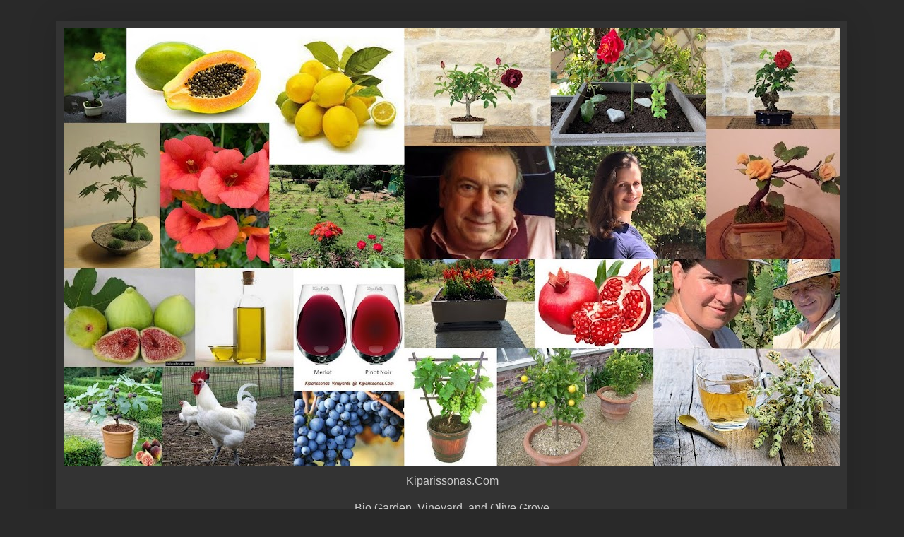

--- FILE ---
content_type: text/html; charset=UTF-8
request_url: https://kiparissonas.blogspot.com/p/the-olive-grove.html
body_size: 19285
content:
<!DOCTYPE html>
<html class='v2' dir='ltr' lang='en'>
<head>
<link href='https://www.blogger.com/static/v1/widgets/335934321-css_bundle_v2.css' rel='stylesheet' type='text/css'/>
<meta content='width=1100' name='viewport'/>
<meta content='text/html; charset=UTF-8' http-equiv='Content-Type'/>
<meta content='blogger' name='generator'/>
<link href='https://kiparissonas.blogspot.com/favicon.ico' rel='icon' type='image/x-icon'/>
<link href='https://kiparissonas.blogspot.com/p/the-olive-grove.html' rel='canonical'/>
<link rel="alternate" type="application/atom+xml" title="Kiparissonas.Com - Bio Garden, Vineyard, and Olive Grove  - Atom" href="https://kiparissonas.blogspot.com/feeds/posts/default" />
<link rel="alternate" type="application/rss+xml" title="Kiparissonas.Com - Bio Garden, Vineyard, and Olive Grove  - RSS" href="https://kiparissonas.blogspot.com/feeds/posts/default?alt=rss" />
<link rel="service.post" type="application/atom+xml" title="Kiparissonas.Com - Bio Garden, Vineyard, and Olive Grove  - Atom" href="https://www.blogger.com/feeds/1648926206576739100/posts/default" />
<!--Can't find substitution for tag [blog.ieCssRetrofitLinks]-->
<meta content='https://kiparissonas.blogspot.com/p/the-olive-grove.html' property='og:url'/>
<meta content='The Olive Grove' property='og:title'/>
<meta content='Kiparissonas.Com - bio garden, vineyard, and olive grove' property='og:description'/>
<meta content='https://blogger.googleusercontent.com/img/b/R29vZ2xl/AVvXsEhO6T8SrNxzO1ij90-JEw45-wODg4g1In8Xzwn_rczJGZYgtL90ljvMKRqX-i1srJLRUIYt38oCgVrKFRF4RuiQ3DbofYQ0enMD9AEYt4ROdaDVDwxtJMO2LhgeqBUVu3lod74fzzFHy0gI/w1200-h630-p-k-no-nu/koroneiki8.jpg' property='og:image'/>
<title>Kiparissonas.Com - Bio Garden, Vineyard, and Olive Grove : The Olive Grove</title>
<style id='page-skin-1' type='text/css'><!--
/*
-----------------------------------------------
Blogger Template Style
Name:     Simple
Designer: Blogger
URL:      www.blogger.com
----------------------------------------------- */
/* Content
----------------------------------------------- */
body {
font: normal normal 16px Arial, Tahoma, Helvetica, FreeSans, sans-serif;
color: #cccccc;
background: #292929 none repeat scroll top left;
padding: 0 40px 40px 40px;
}
html body .region-inner {
min-width: 0;
max-width: 100%;
width: auto;
}
h2 {
font-size: 22px;
}
a:link {
text-decoration:none;
color: #dd7700;
}
a:visited {
text-decoration:none;
color: #cc6600;
}
a:hover {
text-decoration:underline;
color: #cc6600;
}
.body-fauxcolumn-outer .fauxcolumn-inner {
background: transparent none repeat scroll top left;
_background-image: none;
}
.body-fauxcolumn-outer .cap-top {
position: absolute;
z-index: 1;
height: 400px;
width: 100%;
}
.body-fauxcolumn-outer .cap-top .cap-left {
width: 100%;
background: transparent none repeat-x scroll top left;
_background-image: none;
}
.content-outer {
-moz-box-shadow: 0 0 40px rgba(0, 0, 0, .15);
-webkit-box-shadow: 0 0 5px rgba(0, 0, 0, .15);
-goog-ms-box-shadow: 0 0 10px #333333;
box-shadow: 0 0 40px rgba(0, 0, 0, .15);
margin-bottom: 1px;
}
.content-inner {
padding: 10px 10px;
}
.content-inner {
background-color: #333333;
}
/* Header
----------------------------------------------- */
.header-outer {
background: rgba(0, 0, 0, 0) none repeat-x scroll 0 -400px;
_background-image: none;
}
.Header h1 {
font: normal normal 70px Arial, Tahoma, Helvetica, FreeSans, sans-serif;
color: #ffffff;
text-shadow: -1px -1px 1px rgba(0, 0, 0, .2);
}
.Header h1 a {
color: #ffffff;
}
.Header .description {
font-size: 140%;
color: #e5e5e5;
}
.header-inner .Header .titlewrapper {
padding: 22px 30px;
}
.header-inner .Header .descriptionwrapper {
padding: 0 30px;
}
/* Tabs
----------------------------------------------- */
.tabs-inner .section:first-child {
border-top: 1px solid #404040;
}
.tabs-inner .section:first-child ul {
margin-top: -1px;
border-top: 1px solid #404040;
border-left: 0 solid #404040;
border-right: 0 solid #404040;
}
.tabs-inner .widget ul {
background: #080808 none repeat-x scroll 0 -800px;
_background-image: none;
border-bottom: 1px solid #404040;
margin-top: 0;
margin-left: -30px;
margin-right: -30px;
}
.tabs-inner .widget li a {
display: inline-block;
padding: .6em 1em;
font: normal normal 16px Arial, Tahoma, Helvetica, FreeSans, sans-serif;
color: #cc6600;
border-left: 1px solid #333333;
border-right: 0 solid #404040;
}
.tabs-inner .widget li:first-child a {
border-left: none;
}
.tabs-inner .widget li.selected a, .tabs-inner .widget li a:hover {
color: #ffffff;
background-color: #cc6600;
text-decoration: none;
}
/* Columns
----------------------------------------------- */
.main-outer {
border-top: 0 solid #404040;
}
.fauxcolumn-left-outer .fauxcolumn-inner {
border-right: 1px solid #404040;
}
.fauxcolumn-right-outer .fauxcolumn-inner {
border-left: 1px solid #404040;
}
/* Headings
----------------------------------------------- */
div.widget > h2,
div.widget h2.title {
margin: 0 0 1em 0;
font: normal bold 14px Arial, Tahoma, Helvetica, FreeSans, sans-serif;
color: #ffffff;
}
/* Widgets
----------------------------------------------- */
.widget .zippy {
color: #999999;
text-shadow: 2px 2px 1px rgba(0, 0, 0, .1);
}
.widget .popular-posts ul {
list-style: none;
}
/* Posts
----------------------------------------------- */
h2.date-header {
font: normal bold 11px Arial, Tahoma, Helvetica, FreeSans, sans-serif;
}
.date-header span {
background-color: rgba(0, 0, 0, 0);
color: #cccccc;
padding: inherit;
letter-spacing: inherit;
margin: inherit;
}
.main-inner {
padding-top: 30px;
padding-bottom: 30px;
}
.main-inner .column-center-inner {
padding: 0 15px;
}
.main-inner .column-center-inner .section {
margin: 0 15px;
}
.post {
margin: 0 0 25px 0;
}
h3.post-title, .comments h4 {
font: normal normal 22px Arial, Tahoma, Helvetica, FreeSans, sans-serif;
margin: .75em 0 0;
}
.post-body {
font-size: 110%;
line-height: 1.4;
position: relative;
}
.post-body img, .post-body .tr-caption-container, .Profile img, .Image img,
.BlogList .item-thumbnail img {
padding: 0;
background: #111111;
border: 1px solid #111111;
-moz-box-shadow: 1px 1px 5px rgba(0, 0, 0, .1);
-webkit-box-shadow: 1px 1px 5px rgba(0, 0, 0, .1);
box-shadow: 1px 1px 5px rgba(0, 0, 0, .1);
}
.post-body img, .post-body .tr-caption-container {
padding: 1px;
}
.post-body .tr-caption-container {
color: #cccccc;
}
.post-body .tr-caption-container img {
padding: 0;
background: transparent;
border: none;
-moz-box-shadow: 0 0 0 rgba(0, 0, 0, .1);
-webkit-box-shadow: 0 0 0 rgba(0, 0, 0, .1);
box-shadow: 0 0 0 rgba(0, 0, 0, .1);
}
.post-header {
margin: 0 0 1.5em;
line-height: 1.6;
font-size: 90%;
}
.post-footer {
margin: 20px -2px 0;
padding: 5px 10px;
color: #888888;
background-color: #303030;
border-bottom: 1px solid #444444;
line-height: 1.6;
font-size: 90%;
}
#comments .comment-author {
padding-top: 1.5em;
border-top: 1px solid #404040;
background-position: 0 1.5em;
}
#comments .comment-author:first-child {
padding-top: 0;
border-top: none;
}
.avatar-image-container {
margin: .2em 0 0;
}
#comments .avatar-image-container img {
border: 1px solid #111111;
}
/* Comments
----------------------------------------------- */
.comments .comments-content .icon.blog-author {
background-repeat: no-repeat;
background-image: url([data-uri]);
}
.comments .comments-content .loadmore a {
border-top: 1px solid #999999;
border-bottom: 1px solid #999999;
}
.comments .comment-thread.inline-thread {
background-color: #303030;
}
.comments .continue {
border-top: 2px solid #999999;
}
/* Accents
---------------------------------------------- */
.section-columns td.columns-cell {
border-left: 1px solid #404040;
}
.blog-pager {
background: transparent none no-repeat scroll top center;
}
.blog-pager-older-link, .home-link,
.blog-pager-newer-link {
background-color: #333333;
padding: 5px;
}
.footer-outer {
border-top: 0 dashed #bbbbbb;
}
/* Mobile
----------------------------------------------- */
body.mobile  {
background-size: auto;
}
.mobile .body-fauxcolumn-outer {
background: transparent none repeat scroll top left;
}
.mobile .body-fauxcolumn-outer .cap-top {
background-size: 100% auto;
}
.mobile .content-outer {
-webkit-box-shadow: 0 0 3px rgba(0, 0, 0, .15);
box-shadow: 0 0 3px rgba(0, 0, 0, .15);
}
.mobile .tabs-inner .widget ul {
margin-left: 0;
margin-right: 0;
}
.mobile .post {
margin: 0;
}
.mobile .main-inner .column-center-inner .section {
margin: 0;
}
.mobile .date-header span {
padding: 0.1em 10px;
margin: 0 -10px;
}
.mobile h3.post-title {
margin: 0;
}
.mobile .blog-pager {
background: transparent none no-repeat scroll top center;
}
.mobile .footer-outer {
border-top: none;
}
.mobile .main-inner, .mobile .footer-inner {
background-color: #333333;
}
.mobile-index-contents {
color: #cccccc;
}
.mobile-link-button {
background-color: #dd7700;
}
.mobile-link-button a:link, .mobile-link-button a:visited {
color: #ffffff;
}
.mobile .tabs-inner .section:first-child {
border-top: none;
}
.mobile .tabs-inner .PageList .widget-content {
background-color: #cc6600;
color: #ffffff;
border-top: 1px solid #404040;
border-bottom: 1px solid #404040;
}
.mobile .tabs-inner .PageList .widget-content .pagelist-arrow {
border-left: 1px solid #404040;
}

--></style>
<style id='template-skin-1' type='text/css'><!--
body {
min-width: 1120px;
}
.content-outer, .content-fauxcolumn-outer, .region-inner {
min-width: 1120px;
max-width: 1120px;
_width: 1120px;
}
.main-inner .columns {
padding-left: 0px;
padding-right: 410px;
}
.main-inner .fauxcolumn-center-outer {
left: 0px;
right: 410px;
/* IE6 does not respect left and right together */
_width: expression(this.parentNode.offsetWidth -
parseInt("0px") -
parseInt("410px") + 'px');
}
.main-inner .fauxcolumn-left-outer {
width: 0px;
}
.main-inner .fauxcolumn-right-outer {
width: 410px;
}
.main-inner .column-left-outer {
width: 0px;
right: 100%;
margin-left: -0px;
}
.main-inner .column-right-outer {
width: 410px;
margin-right: -410px;
}
#layout {
min-width: 0;
}
#layout .content-outer {
min-width: 0;
width: 800px;
}
#layout .region-inner {
min-width: 0;
width: auto;
}
body#layout div.add_widget {
padding: 8px;
}
body#layout div.add_widget a {
margin-left: 32px;
}
--></style>
<script type='text/javascript'>
        (function(i,s,o,g,r,a,m){i['GoogleAnalyticsObject']=r;i[r]=i[r]||function(){
        (i[r].q=i[r].q||[]).push(arguments)},i[r].l=1*new Date();a=s.createElement(o),
        m=s.getElementsByTagName(o)[0];a.async=1;a.src=g;m.parentNode.insertBefore(a,m)
        })(window,document,'script','https://www.google-analytics.com/analytics.js','ga');
        ga('create', 'UA-86299482-1', 'auto', 'blogger');
        ga('blogger.send', 'pageview');
      </script>
<link href='https://www.blogger.com/dyn-css/authorization.css?targetBlogID=1648926206576739100&amp;zx=44813730-df24-472d-b2ad-b19c39901d67' media='none' onload='if(media!=&#39;all&#39;)media=&#39;all&#39;' rel='stylesheet'/><noscript><link href='https://www.blogger.com/dyn-css/authorization.css?targetBlogID=1648926206576739100&amp;zx=44813730-df24-472d-b2ad-b19c39901d67' rel='stylesheet'/></noscript>
<meta name='google-adsense-platform-account' content='ca-host-pub-1556223355139109'/>
<meta name='google-adsense-platform-domain' content='blogspot.com'/>

</head>
<body class='loading variant-dark'>
<div class='navbar no-items section' id='navbar' name='Navbar'>
</div>
<div class='body-fauxcolumns'>
<div class='fauxcolumn-outer body-fauxcolumn-outer'>
<div class='cap-top'>
<div class='cap-left'></div>
<div class='cap-right'></div>
</div>
<div class='fauxborder-left'>
<div class='fauxborder-right'></div>
<div class='fauxcolumn-inner'>
</div>
</div>
<div class='cap-bottom'>
<div class='cap-left'></div>
<div class='cap-right'></div>
</div>
</div>
</div>
<div class='content'>
<div class='content-fauxcolumns'>
<div class='fauxcolumn-outer content-fauxcolumn-outer'>
<div class='cap-top'>
<div class='cap-left'></div>
<div class='cap-right'></div>
</div>
<div class='fauxborder-left'>
<div class='fauxborder-right'></div>
<div class='fauxcolumn-inner'>
</div>
</div>
<div class='cap-bottom'>
<div class='cap-left'></div>
<div class='cap-right'></div>
</div>
</div>
</div>
<div class='content-outer'>
<div class='content-cap-top cap-top'>
<div class='cap-left'></div>
<div class='cap-right'></div>
</div>
<div class='fauxborder-left content-fauxborder-left'>
<div class='fauxborder-right content-fauxborder-right'></div>
<div class='content-inner'>
<header>
<div class='header-outer'>
<div class='header-cap-top cap-top'>
<div class='cap-left'></div>
<div class='cap-right'></div>
</div>
<div class='fauxborder-left header-fauxborder-left'>
<div class='fauxborder-right header-fauxborder-right'></div>
<div class='region-inner header-inner'>
<div class='header section' id='header' name='Header'><div class='widget Header' data-version='1' id='Header1'>
<div id='header-inner'>
<a href='https://kiparissonas.blogspot.com/' style='display: block'>
<img alt='<center>Kiparissonas.Com - Bio Garden, Vineyard, and Olive Grove</center> ' height='619px; ' id='Header1_headerimg' src='https://blogger.googleusercontent.com/img/b/R29vZ2xl/AVvXsEgqJk2n_Bo_5aaC0ONzqo1rlUm9nBZBmSeue1o82xMmP2MvRfE0FpFMAqGNX63cWV-HhUKHz7fSrcLwiq0Xk_8qVBoaPvWjxWenQsvzzlQ74UsX8radPFOU1T_pGQJ3u5KwulqPhGR6YlxH/s1100/Kiparissonas+Collage+2.jpg' style='display: block' width='1100px; '/>
</a>
<div class='descriptionwrapper'>
<p class='description'><span><center>Kiparissonas.Com<p>

 Bio Garden, Vineyard,  and Olive Grove </p><p>

Kiparissonas, Pelasgia, Fthiotis, 35013, Greece   </p><p> GPS : 38 58 37 N 22 51 3 E</p><p>
email : info@kiparissonas.com</p></center><p><center>Whatsapp : +30 6981 479 950</center></p></span></p>
</div>
</div>
</div></div>
</div>
</div>
<div class='header-cap-bottom cap-bottom'>
<div class='cap-left'></div>
<div class='cap-right'></div>
</div>
</div>
</header>
<div class='tabs-outer'>
<div class='tabs-cap-top cap-top'>
<div class='cap-left'></div>
<div class='cap-right'></div>
</div>
<div class='fauxborder-left tabs-fauxborder-left'>
<div class='fauxborder-right tabs-fauxborder-right'></div>
<div class='region-inner tabs-inner'>
<div class='tabs section' id='crosscol' name='Cross-Column'><div class='widget PageList' data-version='1' id='PageList1'>
<h2>home/videos</h2>
<div class='widget-content'>
<ul>
<li>
<a href='https://kiparissonas.blogspot.com/p/gallery.html'>Photo Gallery</a>
</li>
<li>
<a href='https://kiparissonas.blogspot.com/'>Videos</a>
</li>
<li>
<a href='https://kiparissonas.blogspot.com/p/vineyards.html'>Kiparissonas Vineyards</a>
</li>
<li>
<a href='https://kiparissonas.blogspot.com/p/the-bio-garden.html'>The Bio Garden</a>
</li>
<li class='selected'>
<a href='https://kiparissonas.blogspot.com/p/the-olive-grove.html'>The Olive Grove</a>
</li>
<li>
<a href='https://kiparissonas.blogspot.com/p/the-guest-house.html'>The Guest House</a>
</li>
<li>
<a href='https://kiparissonas.blogspot.com/p/the-villa-built-in-1990s-and-constantly.html'>The Villa</a>
</li>
</ul>
<div class='clear'></div>
</div>
</div></div>
<div class='tabs no-items section' id='crosscol-overflow' name='Cross-Column 2'></div>
</div>
</div>
<div class='tabs-cap-bottom cap-bottom'>
<div class='cap-left'></div>
<div class='cap-right'></div>
</div>
</div>
<div class='main-outer'>
<div class='main-cap-top cap-top'>
<div class='cap-left'></div>
<div class='cap-right'></div>
</div>
<div class='fauxborder-left main-fauxborder-left'>
<div class='fauxborder-right main-fauxborder-right'></div>
<div class='region-inner main-inner'>
<div class='columns fauxcolumns'>
<div class='fauxcolumn-outer fauxcolumn-center-outer'>
<div class='cap-top'>
<div class='cap-left'></div>
<div class='cap-right'></div>
</div>
<div class='fauxborder-left'>
<div class='fauxborder-right'></div>
<div class='fauxcolumn-inner'>
</div>
</div>
<div class='cap-bottom'>
<div class='cap-left'></div>
<div class='cap-right'></div>
</div>
</div>
<div class='fauxcolumn-outer fauxcolumn-left-outer'>
<div class='cap-top'>
<div class='cap-left'></div>
<div class='cap-right'></div>
</div>
<div class='fauxborder-left'>
<div class='fauxborder-right'></div>
<div class='fauxcolumn-inner'>
</div>
</div>
<div class='cap-bottom'>
<div class='cap-left'></div>
<div class='cap-right'></div>
</div>
</div>
<div class='fauxcolumn-outer fauxcolumn-right-outer'>
<div class='cap-top'>
<div class='cap-left'></div>
<div class='cap-right'></div>
</div>
<div class='fauxborder-left'>
<div class='fauxborder-right'></div>
<div class='fauxcolumn-inner'>
</div>
</div>
<div class='cap-bottom'>
<div class='cap-left'></div>
<div class='cap-right'></div>
</div>
</div>
<!-- corrects IE6 width calculation -->
<div class='columns-inner'>
<div class='column-center-outer'>
<div class='column-center-inner'>
<div class='main section' id='main' name='Main'><div class='widget Blog' data-version='1' id='Blog1'>
<div class='blog-posts hfeed'>

          <div class="date-outer">
        

          <div class="date-posts">
        
<div class='post-outer'>
<div class='post hentry uncustomized-post-template' itemprop='blogPost' itemscope='itemscope' itemtype='http://schema.org/BlogPosting'>
<meta content='https://blogger.googleusercontent.com/img/b/R29vZ2xl/AVvXsEhO6T8SrNxzO1ij90-JEw45-wODg4g1In8Xzwn_rczJGZYgtL90ljvMKRqX-i1srJLRUIYt38oCgVrKFRF4RuiQ3DbofYQ0enMD9AEYt4ROdaDVDwxtJMO2LhgeqBUVu3lod74fzzFHy0gI/s400/koroneiki8.jpg' itemprop='image_url'/>
<meta content='1648926206576739100' itemprop='blogId'/>
<meta content='4040507762072178410' itemprop='postId'/>
<a name='4040507762072178410'></a>
<h3 class='post-title entry-title' itemprop='name'>
The Olive Grove
</h3>
<div class='post-header'>
<div class='post-header-line-1'></div>
</div>
<div class='post-body entry-content' id='post-body-4040507762072178410' itemprop='description articleBody'>
<div dir="ltr" style="text-align: left;" trbidi="on">
<div style="text-align: center;">
<br /></div>
<div>
<br />
<div style="text-align: center;">
<span data-darkreader-inline-color="" style="--darkreader-inline-color: #fffffe; color: white; font-size: x-large;">Kiparissonas Olive Grove</span></div>
<div class="separator" style="clear: both; text-align: center;"><br /></div><div class="separator" style="clear: both; text-align: center;"><br /></div><div class="separator" style="clear: both; text-align: center;"><br /></div>
<div style="text-align: center;">
<div class="separator" style="clear: both; text-align: center;"><span data-darkreader-inline-color="" style="--darkreader-inline-color: #91ce77; color: #6aa84f; font-family: georgia; font-size: x-large;">Koroneiki &amp; Arbequina olive trees</span></div><div class="separator" style="clear: both; text-align: center;"><span data-darkreader-inline-color="" style="--darkreader-inline-color: #91ce77; color: #6aa84f; font-family: georgia;"><br /></span></div><div class="separator" style="clear: both; text-align: center;"><span data-darkreader-inline-color="" style="--darkreader-inline-color: #91ce77; color: #6aa84f; font-family: georgia;">Greek mountain extra virgin olive oil</span></div><div class="separator" style="clear: both; text-align: center;"><span data-darkreader-inline-color="" style="--darkreader-inline-color: #91ce77; color: #6aa84f; font-family: georgia;"><br /></span></div><div class="separator" style="clear: both; text-align: center;"><span data-darkreader-inline-color="" style="--darkreader-inline-color: #91ce77; color: #6aa84f; font-family: georgia;">The BEST in the world ..... for those in the know</span></div><div class="separator" style="clear: both; text-align: center;"><span data-darkreader-inline-color="" style="--darkreader-inline-color: #91ce77; color: #6aa84f; font-family: georgia;"><br /></span></div><div class="separator" style="clear: both; text-align: center;"><span data-darkreader-inline-color="" style="--darkreader-inline-color: #91ce77; color: #6aa84f; font-family: georgia;">As of 2024 we have about 300 Koroneiki trees and about 400 Arbequina trees.</span></div><div class="separator" style="clear: both; text-align: center;"><span data-darkreader-inline-color="" style="--darkreader-inline-color: #91ce77; color: #6aa84f; font-family: georgia;">Average annual production and market prices vary quite substantially&nbsp;</span></div><div class="separator" style="clear: both; text-align: center;"><span data-darkreader-inline-color="" style="--darkreader-inline-color: #91ce77; color: #6aa84f; font-family: georgia;"><br /></span></div><div class="separator" style="clear: both; text-align: center;"><span data-darkreader-inline-color="" style="--darkreader-inline-color: #91ce77; color: #6aa84f; font-family: georgia;">In a normal year we produce enough top quality to last for 2 years</span></div><div class="separator" style="clear: both; text-align: center;"><br /></div><div class="separator" style="clear: both; text-align: center;"><span data-darkreader-inline-color="" style="--darkreader-inline-color: #b5fc95; color: #38761d; font-family: georgia; font-size: large;"><br /></span></div><div class="separator" style="clear: both; text-align: center;"><span data-darkreader-inline-color="" style="--darkreader-inline-color: #b5fc95; color: #38761d; font-family: georgia; font-size: large;"><br /></span></div><div class="separator" style="clear: both; text-align: center;">
<a href="https://blogger.googleusercontent.com/img/b/R29vZ2xl/AVvXsEhO6T8SrNxzO1ij90-JEw45-wODg4g1In8Xzwn_rczJGZYgtL90ljvMKRqX-i1srJLRUIYt38oCgVrKFRF4RuiQ3DbofYQ0enMD9AEYt4ROdaDVDwxtJMO2LhgeqBUVu3lod74fzzFHy0gI/s1600/koroneiki8.jpg" style="margin-left: 1em; margin-right: 1em;"><img border="0" class="hoverZoomLink" data-original-height="500" data-original-width="600" height="332" src="https://blogger.googleusercontent.com/img/b/R29vZ2xl/AVvXsEhO6T8SrNxzO1ij90-JEw45-wODg4g1In8Xzwn_rczJGZYgtL90ljvMKRqX-i1srJLRUIYt38oCgVrKFRF4RuiQ3DbofYQ0enMD9AEYt4ROdaDVDwxtJMO2LhgeqBUVu3lod74fzzFHy0gI/s400/koroneiki8.jpg" width="400" /></a></div><div class="separator" style="clear: both; text-align: center;"><br /></div>
<div class="separator" style="clear: both; text-align: center;">
<br /></div>
<div class="separator" style="clear: both; text-align: center;">
<br /></div>
<img border="0" class="hoverZoomLink" height="226" src="https://blogger.googleusercontent.com/img/b/R29vZ2xl/AVvXsEgA2qoclx62u0MjIqenKyPGZz7h5c2mbIHT7drgBOQj3n_Yby7KDNt4HGgLgBMdSKTDosXtBvLYS8SkqAA5m5v_TJ0rI7DXAEZASdCkTkFV0bWi9nQvTvP4ZYUWsiCRoewERZYJSoEFDjfY/s400/olive+grove.jpeg" width="400" /><br />
<br />
<br />
<br /></div>
<div class="separator" style="clear: both; text-align: center;">
<a href="https://blogger.googleusercontent.com/img/b/R29vZ2xl/AVvXsEiJIsCN4vBcsCGU7-vt9SarIjDIYZfPeg9yqPzoCSTpIGlQ08TtIIDG6d7cDGOe4Fx8qPoYh1eEkNrpDEGh1JlUOVDEkm3584IGswFvv-bX_9Dxspa-M3zTi1SAF8QRup2qSvn7vVUcXUrq/s1600/o%253Bives+amfissa.jpg" style="margin-left: 1em; margin-right: 1em;"><img border="0" class="hoverZoomLink" data-original-height="227" data-original-width="510" height="176" src="https://blogger.googleusercontent.com/img/b/R29vZ2xl/AVvXsEiJIsCN4vBcsCGU7-vt9SarIjDIYZfPeg9yqPzoCSTpIGlQ08TtIIDG6d7cDGOe4Fx8qPoYh1eEkNrpDEGh1JlUOVDEkm3584IGswFvv-bX_9Dxspa-M3zTi1SAF8QRup2qSvn7vVUcXUrq/s400/o%253Bives+amfissa.jpg" width="400" /></a></div>
<div class="separator" style="clear: both; text-align: center;">
<br /></div>
<div class="separator" style="clear: both; text-align: center;">
<br /></div>
<br />
<div class="separator" style="clear: both; text-align: center;">
<a href="https://blogger.googleusercontent.com/img/b/R29vZ2xl/AVvXsEgqLhxXT9PQYfki_rUbIuvswgINjO1c5G6kE7v4oywg1J5y6cftKTXdA3ebVfCGnP0Vcsuml2GKqrVKvx6WU53_nJiy-vBLEvyTLr_KRFh04c3MBVmjjqrRnPanFTShO6EBWNQT28nrBM23/s1600/amfissa_cover_l.jpg" style="margin-left: 1em; margin-right: 1em;"><img border="0" class="hoverZoomLink" data-original-height="200" data-original-width="620" height="128" src="https://blogger.googleusercontent.com/img/b/R29vZ2xl/AVvXsEgqLhxXT9PQYfki_rUbIuvswgINjO1c5G6kE7v4oywg1J5y6cftKTXdA3ebVfCGnP0Vcsuml2GKqrVKvx6WU53_nJiy-vBLEvyTLr_KRFh04c3MBVmjjqrRnPanFTShO6EBWNQT28nrBM23/s400/amfissa_cover_l.jpg" width="400" /></a></div>
<div class="separator" style="clear: both; text-align: center;">
<br /></div>
<div class="separator" style="clear: both; text-align: center;">
<br /></div>
<br />
<div class="separator" style="clear: both; text-align: center;">
<br /></div>
<div class="separator" style="clear: both; text-align: center;">
<a href="https://blogger.googleusercontent.com/img/b/R29vZ2xl/AVvXsEg_RoihufXobF58wS4_llpGI2d14PNByHMWJURqBfAxL2dycFecQcYsLHxKO5XpblGEWC2pkFL8Kzz2u795yszH8b1YYXgnTMTI6L-7TXIB9pI97Su17-bq2S3S9li9dvQAHGVek4Ah4-gd/s1600/koroneiki.jpg" style="margin-left: 1em; margin-right: 1em;"><img border="0" class="hoverZoomLink" data-original-height="971" data-original-width="700" height="400" src="https://blogger.googleusercontent.com/img/b/R29vZ2xl/AVvXsEg_RoihufXobF58wS4_llpGI2d14PNByHMWJURqBfAxL2dycFecQcYsLHxKO5XpblGEWC2pkFL8Kzz2u795yszH8b1YYXgnTMTI6L-7TXIB9pI97Su17-bq2S3S9li9dvQAHGVek4Ah4-gd/s400/koroneiki.jpg" width="287" /></a></div>
<div class="separator" style="clear: both; text-align: center;">
<br /></div>
<br />
<div class="separator" style="clear: both; text-align: center;">
<a href="https://blogger.googleusercontent.com/img/b/R29vZ2xl/AVvXsEiWBkWBJVoYFaz4znkx8eT_8pB5xxwc7b8eXeiERDG19zsUD8MN6_Ul3UaKvOwk07yabETH-qN-bC738ry9ik1GqwW6Mgs735avAIA3yUWG7TKafjyQRtw8ABL3QT6hccL3r0IFtY37Es2E/s1600/korobeiki7.jpg" style="margin-left: 1em; margin-right: 1em;"><img border="0" class="hoverZoomLink" data-original-height="700" data-original-width="700" height="400" src="https://blogger.googleusercontent.com/img/b/R29vZ2xl/AVvXsEiWBkWBJVoYFaz4znkx8eT_8pB5xxwc7b8eXeiERDG19zsUD8MN6_Ul3UaKvOwk07yabETH-qN-bC738ry9ik1GqwW6Mgs735avAIA3yUWG7TKafjyQRtw8ABL3QT6hccL3r0IFtY37Es2E/s400/korobeiki7.jpg" width="400" /></a></div>
<div class="separator" style="clear: both; text-align: center;">
<br /></div>
<div class="separator" style="clear: both; text-align: center;">
<br /></div>
<br />
<div class="separator" style="clear: both; text-align: center;">
<a href="https://blogger.googleusercontent.com/img/b/R29vZ2xl/AVvXsEgucDSumC9qAnGj8chd68rWh6KxkIhrSSplpZcmVt_ONwJQkWT3LFrQfDgXFWmj8TWh2VK5IU81V5loEWGCH3gZdWxiFFPICztIlEVbHVtfyelmG_YF1-cxfzCewaFKVMR_SU6hjonOuuAJ/s1600/koroneiki2.jpg" style="margin-left: 1em; margin-right: 1em;"><img border="0" class="hoverZoomLink" data-original-height="450" data-original-width="450" height="400" src="https://blogger.googleusercontent.com/img/b/R29vZ2xl/AVvXsEgucDSumC9qAnGj8chd68rWh6KxkIhrSSplpZcmVt_ONwJQkWT3LFrQfDgXFWmj8TWh2VK5IU81V5loEWGCH3gZdWxiFFPICztIlEVbHVtfyelmG_YF1-cxfzCewaFKVMR_SU6hjonOuuAJ/s400/koroneiki2.jpg" width="400" /></a></div>
<div class="separator" style="clear: both; text-align: center;">
<br /></div>
<div class="separator" style="clear: both; text-align: center;">
<br /></div>
<br />
<div class="separator" style="clear: both; text-align: center;">
<a href="https://blogger.googleusercontent.com/img/b/R29vZ2xl/AVvXsEgLnene5LAmDAAfrsj6g40x6mBl4FPhueMcHAXwANaOAkyPqpRI40Gi3lmdWGAxiUzytpH-5LU2CfWx0je6gnwYJG5F1P0jHP0MgGabgylqhhtKTZV0y40ggT70i2zIE9H_PsnRBYFV27_y/s1600/olive+tree.jpg" style="margin-left: 1em; margin-right: 1em;"><img border="0" class="hoverZoomLink" data-original-height="736" data-original-width="496" height="640" src="https://blogger.googleusercontent.com/img/b/R29vZ2xl/AVvXsEgLnene5LAmDAAfrsj6g40x6mBl4FPhueMcHAXwANaOAkyPqpRI40Gi3lmdWGAxiUzytpH-5LU2CfWx0je6gnwYJG5F1P0jHP0MgGabgylqhhtKTZV0y40ggT70i2zIE9H_PsnRBYFV27_y/s640/olive+tree.jpg" width="428" /></a></div>
<div class="separator" style="clear: both; text-align: center;">
<br /></div>
<div class="separator" style="clear: both; text-align: center;">
<br /></div>
<div class="separator" style="clear: both; text-align: center;">
<br /></div>
<div style="text-align: center;">
<span data-darkreader-inline-color="" style="--darkreader-inline-color: #fffffe; color: white;"><span data-darkreader-inline-color="" style="--darkreader-inline-color: #fffffe; color: white; font-size: x-large;">Exra Vir</span><span data-darkreader-inline-color="" style="--darkreader-inline-color: #fffffe; color: white; font-size: x-large;">gin Olive Oil</span></span><br />
<span data-darkreader-inline-color="" style="--darkreader-inline-color: #fffffe; color: white;"><span data-darkreader-inline-color="" style="--darkreader-inline-color: #fffffe; color: white; font-size: x-large;"><br /></span></span></div>
<div style="text-align: center;">
<br /></div>
<span data-darkreader-inline-color="" style="--darkreader-inline-color: #ffd99d; color: #f9cb9c; font-family: &quot;georgia&quot; , &quot;times new roman&quot; , serif;">The key to making high-quality extra virgin olive oil begins in knowing the right moment to harvest olives.&nbsp;</span></div>
<div>
<span data-darkreader-inline-color="" style="--darkreader-inline-color: #ffd99d; color: #f9cb9c; font-family: &quot;georgia&quot; , &quot;times new roman&quot; , serif;"><br /></span></div>
<div>
<span data-darkreader-inline-color="" style="--darkreader-inline-color: #ffd99d; color: #f9cb9c; font-family: &quot;georgia&quot; , &quot;times new roman&quot; , serif;">The ripeness of the olives at the time of harvest ultimately determines how the olive oil will taste. Greener olives generally have an intense grassy flavor and less oil. More mature, purple olives will have a milder buttery flavor and produce more oil that tends to be golden in color.&nbsp;</span></div>
<div>
<span data-darkreader-inline-color="" style="--darkreader-inline-color: #ffd99d; color: #f9cb9c; font-family: &quot;georgia&quot; , &quot;times new roman&quot; , serif;"><br /></span></div>
<div>
<span data-darkreader-inline-color="" style="--darkreader-inline-color: #ffd99d; color: #f9cb9c; font-family: &quot;georgia&quot; , &quot;times new roman&quot; , serif;">Once the olives are at the desired ripeness, it&#8217;s crucial to harvest as quickly as possible to ensure the quality of the olive oil is as consistent as possible. Most producers are racing to get the perfect balance of maturity of their fruit before the first frost of the year, after which the olives might not pass the sensory and chemistry tests necessary in making extra virgin olive oil.&nbsp;</span></div>
<div>
<span data-darkreader-inline-color="" style="--darkreader-inline-color: #ffd99d; color: #f9cb9c; font-family: &quot;georgia&quot; , &quot;times new roman&quot; , serif;"><br /></span></div>
<div>
<span data-darkreader-inline-color="" style="--darkreader-inline-color: #ffd99d; color: #f9cb9c; font-family: &quot;georgia&quot; , &quot;times new roman&quot; , serif;">It&#8217;s important to remember that great tasting extra virgin olive oil starts with high quality, well-grown olives. If olives are allowed to over-ripen becoming too mature, they will be less likely to pass the strict extra virgin olive oil quality tests.&nbsp;</span></div>
<div>
<span data-darkreader-inline-color="" style="--darkreader-inline-color: #ffd99d; color: #f9cb9c; font-family: &quot;georgia&quot; , &quot;times new roman&quot; , serif;"><br /></span></div>
<div>
<span data-darkreader-inline-color="" style="--darkreader-inline-color: #ffd99d; color: #f9cb9c; font-family: &quot;georgia&quot; , &quot;times new roman&quot; , serif;">There are two main ways to harvest olives for olive oil, hand harvest and machine harvest. There are producers who make excellent extra virgin olive oil using each of these harvesting methods. No harvesting method is better than the other; the quality of the olive oil is ultimately determined by how the process is executed</span><div style="text-align: center;">
<br /></div>
<h3 style="font-family: Raleway, sans-serif; line-height: 1.2; text-align: center; text-transform: uppercase;">
</h3>
<h3 style="line-height: 1.2; text-align: center; text-transform: uppercase;">
<span data-darkreader-inline-color="" style="--darkreader-inline-color: #fffffe; color: white; font-family: &quot;georgia&quot; , &quot;times new roman&quot; , serif; font-size: large;">Hand Harvest</span></h3>
<span data-darkreader-inline-color="" style="--darkreader-inline-color: #ffd99d; color: #f9cb9c;"><br />Hand harvesting olives is the most traditional and common methods of picking olives. This harvesting method is done by hand, with rakes, and vibrating rakes that shake the fruit into nets either suspended above the ground or laid down on the ground.&nbsp;</span></div><div><span data-darkreader-inline-color="" style="--darkreader-inline-color: #ffd99d; color: #f9cb9c;">This method makes sense for a lot of small farms or farms located on mountainsides. Their trees generally are taller and more spread out, making hand harvesting their only option. Harvesting by hand can be labor intensive and expensive. For California olive growers, harvesting costs are their largest expense each year, forcing them to charge a high price for their olive oil.</span></div><div>
<div style="text-align: center;">
<br /></div>
<div style="text-align: center;">
<br /></div>
<h2 style="font-size: 25px; font-weight: 400; line-height: 1; margin: 20px 0px; text-align: center; text-transform: uppercase;">
<span data-darkreader-inline-color="" style="--darkreader-inline-color: #fffffe; color: white; font-family: &quot;georgia&quot; , &quot;times new roman&quot; , serif;">AFTER HARVEST</span></h2>
<div>
<span data-darkreader-inline-color="" style="--darkreader-inline-color: #ffd99d; color: #f9cb9c; font-family: &quot;georgia&quot; , &quot;times new roman&quot; , serif;"><br /></span></div>
<div>
<span data-darkreader-inline-color="" style="--darkreader-inline-color: #ffd99d; color: #f9cb9c; font-family: &quot;georgia&quot; , &quot;times new roman&quot; , serif;">The basic procedure for&nbsp;making olive oil&nbsp;has remained the same for thousands of years: harvest the olives at the right time, crush them into paste, separate the solids from the liquid, and further separate the water from the oil.&nbsp;</span></div><div><span data-darkreader-inline-color="" style="--darkreader-inline-color: #ffd99d; color: #f9cb9c; font-family: &quot;georgia&quot; , &quot;times new roman&quot; , serif;">The method of extraction has a distinct effect on the flavor and ultimate quality of the olive oil. The mechanical process has undergone numerous changes and refinements that have increased both productivity and quality.</span></div>
<div style="font-size: 17px;">
<span data-darkreader-inline-color="" style="--darkreader-inline-color: #ffd99d; color: #f9cb9c; font-family: &quot;georgia&quot; , &quot;times new roman&quot; , serif;"><br /></span></div>
<div style="font-size: 17px;">
<span data-darkreader-inline-color="" style="--darkreader-inline-color: #ffd99d; color: #f9cb9c;"><br /></span></div>
<br />
<div class="entry-content clearfix" style="padding-bottom: 1px;">
<h2 style="font-weight: 400; line-height: 1; margin: 20px 0px; text-align: center; text-transform: uppercase;">
<span data-darkreader-inline-color="" style="--darkreader-inline-color: #fffffe; color: white; font-family: &quot;georgia&quot; , &quot;times new roman&quot; , serif; font-size: small;">WHAT IS EXTRA VIRGIN?</span></h2>
<div>
<span data-darkreader-inline-color="" style="--darkreader-inline-color: #fffffe; color: white; font-family: &quot;georgia&quot; , &quot;times new roman&quot; , serif; font-size: small;"><br /></span></div>
<span data-darkreader-inline-color="" style="--darkreader-inline-color: #ffd99d; color: #f9cb9c; font-family: &quot;georgia&quot; , &quot;times new roman&quot; , serif;">&#8220;Extra virgin olive oil&nbsp;is essentially the naturally extracted juice from fresh olives.&nbsp;</span></div><div class="entry-content clearfix" style="padding-bottom: 1px;"><span data-darkreader-inline-color="" style="--darkreader-inline-color: #ffd99d; color: #f9cb9c; font-family: &quot;georgia&quot; , &quot;times new roman&quot; , serif;">The olives are crushed into a paste, and the oil is physically extracted from this paste without the use of chemicals or excessive heat"</span><br />
<span data-darkreader-inline-color="" style="--darkreader-inline-color: #ffd99d; color: #f9cb9c; font-family: &quot;georgia&quot; , &quot;times new roman&quot; , serif;">Typically extra virgin olive oil has an acidity value of </span><b data-darkreader-inline-color="" style="--darkreader-inline-color: #ffd99d; color: #f9cb9c; font-family: georgia, &quot;times new roman&quot;, serif;">&nbsp;</b><b style="font-family: georgia, &quot;times new roman&quot;, serif;"><span data-darkreader-inline-color="" style="--darkreader-inline-color: #fffffe; color: white;">less than 0.5%.</span></b><br />
<div data-darkreader-inline-color="" style="--darkreader-inline-color: #beb5a9; color: #666666; font-family: FiraSans-Regular, sans-serif; font-size: 17px; text-align: center;">
<br /></div>
<div data-darkreader-inline-color="" style="--darkreader-inline-color: #beb5a9; color: #666666; font-family: FiraSans-Regular, sans-serif; font-size: 17px; text-align: center;">
<br /></div>
<h2 style="font-weight: 400; line-height: 1; margin: 20px 0px; text-align: center; text-transform: uppercase;">
<span data-darkreader-inline-color="" style="--darkreader-inline-color: #fffffe; color: white; font-family: &quot;georgia&quot; , &quot;times new roman&quot; , serif; font-size: large;">FIRST COLD PRESS</span></h2>
<div>
<span data-darkreader-inline-color="" style="--darkreader-inline-color: #fffffe; color: white; font-family: &quot;georgia&quot; , &quot;times new roman&quot; , serif; font-size: large;"><br /></span></div>
<span data-darkreader-inline-color="" style="--darkreader-inline-color: #ffd99d; color: #f9cb9c;"><span data-darkreader-inline-color="" style="--darkreader-inline-color: #ffc777; color: #f6b26b; font-family: &quot;georgia&quot; , &quot;times new roman&quot; , serif;">First cold press is not a grade of olive oil, but a descriptor for how an extra </span><span data-darkreader-inline-color="" style="--darkreader-inline-color: #ffd99d; color: #f9cb9c; font-family: &quot;georgia&quot; , &quot;times new roman&quot; , serif;">virgin olive oil is made. In fact, in order to be extra virgin, the oil is required to have been not subject to any heat or abuse during processing. Otherwise, it can&#8217;t qualify as extra virgin olive oil&nbsp;</span></span><br />
<span data-darkreader-inline-color="" style="--darkreader-inline-color: #fffffe; color: white; font-family: &quot;georgia&quot; , &quot;times new roman&quot; , serif;"><br /></span>
<span data-darkreader-inline-color="" style="--darkreader-inline-color: #fffffe; color: white; font-family: &quot;georgia&quot; , &quot;times new roman&quot; , serif;"><br /></span></div>
</div>
<br />
<div style="text-align: center;">
<span style="font-family: &quot;georgia&quot; , &quot;times new roman&quot; , serif;"><span data-darkreader-inline-color="" style="--darkreader-inline-color: #fffffe; color: white; font-size: large;">VIRGIN</span></span></div>
<span style="font-family: &quot;georgia&quot; , &quot;times new roman&quot; , serif;"><br /><span data-darkreader-inline-color="" style="--darkreader-inline-color: #ffd99d; color: #f9cb9c;">Virgin olive oil is produced using the same method as extra virgin olive oil, but does not meet the strict chemical and sensory standards. Typically virgin olive oil has an acidity value of less than 2% as compared to an <b>extra virgin olive oil of less than 0.5%.</b></span></span><br />
<div style="text-align: center;">
<span style="font-family: &quot;georgia&quot; , &quot;times new roman&quot; , serif;"><span data-darkreader-inline-color="" style="--darkreader-inline-color: #fffffe; color: white; font-size: large;">PURE OLIVE OIL</span></span></div>
<span style="font-family: &quot;georgia&quot; , &quot;times new roman&quot; , serif;">
<br /><span data-darkreader-inline-color="" style="--darkreader-inline-color: #ffd99d; color: #f9cb9c;">Oils labeled as "Pure olive oil" or "Olive oil" are usually a blend of refined olive oil and virgin olive oil.</span></span><br />
<div>
<span style="font-family: &quot;georgia&quot; , &quot;times new roman&quot; , serif;"><br /></span></div>
<div><br />
<div style="text-align: center;">
<span style="font-family: &quot;georgia&quot; , &quot;times new roman&quot; , serif;"><span data-darkreader-inline-color="" style="--darkreader-inline-color: #fffffe; color: white; font-size: large;">POMACE OLIVE OIL</span></span></div>
<span style="font-family: &quot;georgia&quot; , &quot;times new roman&quot; , serif;">
<br /><span data-darkreader-inline-color="" style="--darkreader-inline-color: #ffd99d; color: #f9cb9c;">Created using the byproduct of the milling process, pomace oil is created by mixing solvents into the olive pulp.&nbsp;</span></span></div><div><span style="font-family: &quot;georgia&quot; , &quot;times new roman&quot; , serif;"><span data-darkreader-inline-color="" style="--darkreader-inline-color: #ffd99d; color: #f9cb9c;">Heat is then used to extract additional oil from the pulp. Pomace oil could technically be called second press, since it is extracted from the pulp that remains after the first press.</span></span><br />
<div>
<span style="font-family: &quot;georgia&quot; , &quot;times new roman&quot; , serif;"><br /></span></div>
<div style="text-align: center;">
<span style="font-family: &quot;georgia&quot; , &quot;times new roman&quot; , serif;"><br /></span></div>
<span style="font-family: &quot;georgia&quot; , &quot;times new roman&quot; , serif;"><br /></span>
<br />
<div style="text-align: center;">
<span style="font-family: &quot;georgia&quot; , &quot;times new roman&quot; , serif;"><span data-darkreader-inline-color="" style="--darkreader-inline-color: #fffffe; color: white; font-size: large;">REFINED OLIVE OIL</span></span></div>
<span style="font-family: &quot;georgia&quot; , &quot;times new roman&quot; , serif;">
<br /><span data-darkreader-inline-color="" style="--darkreader-inline-color: #ffd99d; color: #f9cb9c;">Olive oils that do not meet virgin standards undergo additional processing to remove any chemical or sensory flaws that would otherwise make the oil unfit for sale.&nbsp;</span></span></div>
<div>
<span data-darkreader-inline-color="" style="--darkreader-inline-color: #ffd99d; color: #f9cb9c; font-family: &quot;georgia&quot; , &quot;times new roman&quot; , serif;">High temperatures or chemicals are used in the process, and the oil is made odourless, colourless, and tasteless.&nbsp;</span></div>
<div>
<span data-darkreader-inline-color="" style="--darkreader-inline-color: #ffd99d; color: #f9cb9c; font-family: &quot;georgia&quot; , &quot;times new roman&quot; , serif;">Refined oils typically are blended with a small portion of extra virgin olive oil to provide some flavour, aroma and colour.</span></div>
<div>
<span style="font-family: &quot;georgia&quot; , &quot;times new roman&quot; , serif;"><br /></span></div>
<div>
<span style="font-family: &quot;georgia&quot; , &quot;times new roman&quot; , serif;"><br /></span></div>
<div>
<div style="text-align: center;">
<span style="font-family: &quot;georgia&quot; , &quot;times new roman&quot; , serif;"><br /></span></div>
<span style="font-family: &quot;georgia&quot; , &quot;times new roman&quot; , serif;"></span><br />
<div style="text-align: center;">
<span style="font-family: &quot;georgia&quot; , &quot;times new roman&quot; , serif;"><span data-darkreader-inline-color="" style="--darkreader-inline-color: #fffffe; color: white; font-size: large;">LIGHT OLIVE OIL</span></span></div>
<span style="font-family: &quot;georgia&quot; , &quot;times new roman&quot; , serif;">
<br /><span data-darkreader-inline-color="" style="--darkreader-inline-color: #ffd99d; color: #f9cb9c;">Light is a marketing term that can be confusing for many of us. Light olive oil is made from refined olive oil stripped of odour, colour, and taste, claiming to be "light in flavour." Don't be fooled into thinking this oil contains fewer calories or less fat. It doesn't.</span></span></div>
<div>
<span style="font-family: &quot;georgia&quot; , &quot;times new roman&quot; , serif;"><br /></span></div>
<div>
<span style="font-family: &quot;georgia&quot; , &quot;times new roman&quot; , serif;"><br /></span></div>
<div>
<div style="text-align: center;">
<span style="font-family: &quot;georgia&quot; , &quot;times new roman&quot; , serif;"><br /></span></div>
<div><div style="text-align: center;"><span style="font-family: &quot;georgia&quot; , &quot;times new roman&quot; , serif;"><span data-darkreader-inline-color="" style="--darkreader-inline-color: #fffffe; color: white; font-size: large;">EXTRA VIIN OVE OIL + HEALTH</span></span></div>
<span style="font-family: &quot;georgia&quot; , &quot;times new roman&quot; , serif;">
<br /><br /><span data-darkreader-inline-color="" style="--darkreader-inline-color: #ffd99d; color: #f9cb9c;">Fats are one of three macronutrients essential to human life and make up a large part of our bodies. Without fats, we wouldn&#8217;t be able to absorb vitamins A, D, E or K. But not all fats are created equal.&nbsp;</span></span></div><div><span style="font-family: &quot;georgia&quot; , &quot;times new roman&quot; , serif;"><span data-darkreader-inline-color="" style="--darkreader-inline-color: #ffd99d; color: #f9cb9c;"><br /></span></span></div><div><span style="font-family: &quot;georgia&quot; , &quot;times new roman&quot; , serif;"><span data-darkreader-inline-color="" style="--darkreader-inline-color: #ffd99d; color: #f9cb9c;">Healthy fats, such as extra virgin olive oil, can help you fight stress, improve mood swings, decrease mental fatigue and can actually help you manage your weight. While fat in general gets a bad reputation, not all fats are bad, (in fact they are good), you just have to make the right choices! Harvard School of Public Health recommends some healthy fat intake; as a rule of thumb, out with the bad, in with the good.</span></span></div>
<div>
<br /><span data-darkreader-inline-color="" style="--darkreader-inline-color: #ffd99d; color: #f9cb9c;"><br /><span style="font-family: Georgia, Times New Roman, serif;">Olive Oil Is Rich in Healthy Monounsaturated Fats. ... But the predominant fatty acid in olive oil is a monounsaturated fat called oleic acid, making up 73% of the total oil content. Studies suggest that oleic acid reduces inflammation and may even have beneficial effects on genes linked to cancer (2, 3, 4, 5).Sep 14, 2018</span><br /><br /><a href="https://www.healthline.com/nutrition/11-proven-benefits-of-olive-oil"></a><br /><a href="https://www.healthline.com/nutrition/11-proven-benefits-of-olive-oil"> 11 Proven Benefits of Olive Oil - Healthline</a><a href="https://www.healthline.com/nutrition/11-proven-benefits-of-olive-oil"> </a></span><br /><br /><span data-darkreader-inline-color="" style="--darkreader-inline-color: #fffffe; color: white;">https://www.healthline.com/nutrition/11-proven-benefits-of-olive-oil </span><br /><br /><br /><div style="text-align: center;"><span data-darkreader-inline-color="" style="--darkreader-inline-color: #ffd99d; color: #f9cb9c; font-family: georgia, &quot;times new roman&quot;, serif; text-align: left;">According to the FDA, 2 tablespoons of olive oil a day may reduce the risk of heart disease because of its monosaturated fat content. Along with this heart-healthy fat, extra virgin olive also contains polyphenols which act as antioxidants, reducing the oxidative stress throughout your body. A small amount of Omega-3 and Omega-6 fatty acids are also present in extra virgin olive oil, which are essential for brain health. Many other benefits are associated with the consumption of extra virgin olive oil. Cooking with extra virgin olive oil is an easy way to add the health benefits of a heart-healthy oil and add flavour to your dish, whether you&#8217;re using extra virgin olive oil for salad dressing, or sautéing.</span></div>
<div class="entry-content clearfix" style="padding-bottom: 40px;">
<span data-darkreader-inline-color="" style="--darkreader-inline-color: #ffd99d; color: #f9cb9c; font-family: &quot;georgia&quot; , &quot;times new roman&quot; , serif;"><br /></span>
<span data-darkreader-inline-color="" style="--darkreader-inline-color: #ffd99d; color: #f9cb9c; font-family: &quot;georgia&quot; , &quot;times new roman&quot; , serif;">Source and more details :</span><br />
<div style="font-size: 17px;">
<span data-darkreader-inline-color="" style="--darkreader-inline-color: #ffd99d; color: #f9cb9c; font-family: &quot;georgia&quot; , &quot;times new roman&quot; , serif;"><br /></span></div>
<div style="font-size: 17px;">
<span data-darkreader-inline-color="" style="--darkreader-inline-color: #ffd99d; color: #f9cb9c; font-family: &quot;georgia&quot; , &quot;times new roman&quot; , serif;">&nbsp;<a href="https://californiaoliveranch.com/olive-oil-101/extra-virgin-olive-oil-health/">https://californiaoliveranch.com/olive-oil-101/extra-virgin-olive-oil-health</a></span></div></div></div>
<br />
<br /><br />
<br />
<section data-darkreader-inline-color="" style="--darkreader-inline-color: #beb5a9; color: #666666; font-family: FiraSans-Regular, sans-serif; font-size: 17px;">
</section><br />
<div class="separator" style="clear: both; text-align: center;">
<a href="https://blogger.googleusercontent.com/img/b/R29vZ2xl/AVvXsEj32jbJFjTJKqmpZI6BVepLGPbzShCA2vfc7WY0WOoP68p10uc9VnTJSs3VPqmPn_L6wsFp-5srQ4S1JPCfJQO3Zfa5w8K3wirF8y4mj-IZxjxe_rOfCKXv8UMayL0gU9KJnHguLDZzBDrs/s1600/oil.jpg" style="margin-left: 1em; margin-right: 1em;"><img border="0" class="hoverZoomLink" data-original-height="335" data-original-width="500" height="267" src="https://blogger.googleusercontent.com/img/b/R29vZ2xl/AVvXsEj32jbJFjTJKqmpZI6BVepLGPbzShCA2vfc7WY0WOoP68p10uc9VnTJSs3VPqmPn_L6wsFp-5srQ4S1JPCfJQO3Zfa5w8K3wirF8y4mj-IZxjxe_rOfCKXv8UMayL0gU9KJnHguLDZzBDrs/s400/oil.jpg" width="400" /></a></div>
<div class="separator" style="clear: both; text-align: center;">
<br /></div>
<div class="separator" style="clear: both; text-align: center;">
<br /></div>
<br />
<div class="separator" style="clear: both; text-align: center;">
<a href="https://blogger.googleusercontent.com/img/b/R29vZ2xl/AVvXsEiCMfiADtdc2Q-9MJKnL6Jzu8xEUz1j04b71M9bf4zSs5BKMKCiqvwWqUfKZG6_Boup32Zt73k0vgEeNW__GZe11sSpDD2e-_6UxHlW0A7XjOr2c3lyczc7tIOCtzVDKjM6uYNe6RBO1F2V/s1600/koroneiki3.jpg" style="margin-left: 1em; margin-right: 1em;"><img border="0" class="hoverZoomLink" data-original-height="450" data-original-width="450" height="400" src="https://blogger.googleusercontent.com/img/b/R29vZ2xl/AVvXsEiCMfiADtdc2Q-9MJKnL6Jzu8xEUz1j04b71M9bf4zSs5BKMKCiqvwWqUfKZG6_Boup32Zt73k0vgEeNW__GZe11sSpDD2e-_6UxHlW0A7XjOr2c3lyczc7tIOCtzVDKjM6uYNe6RBO1F2V/s400/koroneiki3.jpg" width="400" /></a></div>
<div class="separator" style="clear: both; text-align: center;">
<br /></div>
<br />
<div class="separator" style="clear: both; text-align: center;">
</div>
<br />
<div class="separator" style="clear: both; text-align: center;">
<a href="https://blogger.googleusercontent.com/img/b/R29vZ2xl/AVvXsEgM41UlvdtVeHB4Fnhe5mm55gVxJ2eX15od_zOnaodudVgsJMjlXkXybztO7prQoTrEuVwQd83XQUiBrENu10SgyPWVJ0NFuO9IuUZLBYiGIu-VOSrjIxCz1W8qfuufjWXYfYL_OQlxJaiv/s1600/koroneiki-extra-virgin-olive-oil.jpg" style="margin-left: 1em; margin-right: 1em;"><img border="0" class="hoverZoomLink" data-original-height="1024" data-original-width="800" height="400" src="https://blogger.googleusercontent.com/img/b/R29vZ2xl/AVvXsEgM41UlvdtVeHB4Fnhe5mm55gVxJ2eX15od_zOnaodudVgsJMjlXkXybztO7prQoTrEuVwQd83XQUiBrENu10SgyPWVJ0NFuO9IuUZLBYiGIu-VOSrjIxCz1W8qfuufjWXYfYL_OQlxJaiv/s400/koroneiki-extra-virgin-olive-oil.jpg" width="312" /></a></div>
<div class="separator" style="clear: both; text-align: center;">
<br /></div>
<div class="separator" style="clear: both; text-align: center;">
<br /></div>
<br />
<div class="separator" style="clear: both; text-align: center;">
<a href="https://blogger.googleusercontent.com/img/b/R29vZ2xl/AVvXsEh43pP3SUKuP_YtmVuXaLPIGf8QJOnOz7Ija6Lcla8bHAiL4MpnVp-pL8Wte7qzmVLvKqvO5a4z4VxFnq6aHv7CjUP7Zj66vwx09B7HoWnXCUH-tfQPmAn8VN-U4YsdgzkSqX6wkLsGLNDj/s1600/olivas_thassos1+throubes.jpg" style="margin-left: 1em; margin-right: 1em;"><img border="0" class="hoverZoomLink" data-original-height="365" data-original-width="560" height="260" src="https://blogger.googleusercontent.com/img/b/R29vZ2xl/AVvXsEh43pP3SUKuP_YtmVuXaLPIGf8QJOnOz7Ija6Lcla8bHAiL4MpnVp-pL8Wte7qzmVLvKqvO5a4z4VxFnq6aHv7CjUP7Zj66vwx09B7HoWnXCUH-tfQPmAn8VN-U4YsdgzkSqX6wkLsGLNDj/s400/olivas_thassos1+throubes.jpg" width="400" /></a></div>
<div class="separator" style="clear: both; text-align: center;">
<br /></div>
<div class="separator" style="clear: both; text-align: center;">
<br /></div>
<br />
<div class="separator" style="clear: both; text-align: center;">
<a href="https://blogger.googleusercontent.com/img/b/R29vZ2xl/AVvXsEjc3aUJVfTLqJE0zNRaohKKNr3Yzk_lrFnezVYruaICqCgArOccI56mGc3IfLVDIx37PpiXyr_DxB5V6pHm1JJY-SyiHHpid2lOjz-jJHVkvwep_AgeaAw5I-KH8UJuGa0ooUaDElYCKNQo/s1600/olives2.jpeg" style="margin-left: 1em; margin-right: 1em;"><img border="0" class="hoverZoomLink" data-original-height="750" data-original-width="1000" height="300" src="https://blogger.googleusercontent.com/img/b/R29vZ2xl/AVvXsEjc3aUJVfTLqJE0zNRaohKKNr3Yzk_lrFnezVYruaICqCgArOccI56mGc3IfLVDIx37PpiXyr_DxB5V6pHm1JJY-SyiHHpid2lOjz-jJHVkvwep_AgeaAw5I-KH8UJuGa0ooUaDElYCKNQo/s400/olives2.jpeg" width="400" /></a></div>
<div class="separator" style="clear: both; text-align: center;">
<br /></div>
<div class="separator" style="clear: both; text-align: center;">
<br /></div>
<br />
<div class="separator" style="clear: both; text-align: center;">
<a href="https://blogger.googleusercontent.com/img/b/R29vZ2xl/AVvXsEgtcswIRJ7Pa-yKlxN1RcptGgFzpOrVgUkP7ml-4wofnFL9HxNRALHMp63y1IHzypoKpl5MuT-oWAfKdrTMIKKGToEW7j5SwrJyxE3hdb9592O92en-YBQW8h-7Id57glMRUv6j4j_E6EJA/s1600/olives+3.jpg" style="margin-left: 1em; margin-right: 1em;"><img border="0" class="hoverZoomLink" data-original-height="300" data-original-width="240" height="400" src="https://blogger.googleusercontent.com/img/b/R29vZ2xl/AVvXsEgtcswIRJ7Pa-yKlxN1RcptGgFzpOrVgUkP7ml-4wofnFL9HxNRALHMp63y1IHzypoKpl5MuT-oWAfKdrTMIKKGToEW7j5SwrJyxE3hdb9592O92en-YBQW8h-7Id57glMRUv6j4j_E6EJA/s400/olives+3.jpg" width="320" /></a></div>
<div class="separator" style="clear: both; text-align: center;">
<br /></div>
<div class="separator" style="clear: both; text-align: center;">
<br /></div>
<div class="separator" style="clear: both; text-align: center;">
<br /></div>
<div class="separator" style="clear: both; text-align: center;">
<a href="https://blogger.googleusercontent.com/img/b/R29vZ2xl/AVvXsEhWnvKvxzm-z417iOmOeYobkq70Omz0DqS_1ySTmNqJhrBHEehtkaJXGjbJo2zNxWvkqTyV38hrf89iruLw9kB87Ou5udF3znQ8I8qh4g-b0FoW2YUaEjSf-O57P8EnicrZbfEjSWHR9QUd/s1600/kotoneiki+oil+i-38.jpg" style="margin-left: 1em; margin-right: 1em;"><img border="0" class="hoverZoomLink" data-original-height="304" data-original-width="320" height="380" src="https://blogger.googleusercontent.com/img/b/R29vZ2xl/AVvXsEhWnvKvxzm-z417iOmOeYobkq70Omz0DqS_1ySTmNqJhrBHEehtkaJXGjbJo2zNxWvkqTyV38hrf89iruLw9kB87Ou5udF3znQ8I8qh4g-b0FoW2YUaEjSf-O57P8EnicrZbfEjSWHR9QUd/s400/kotoneiki+oil+i-38.jpg" width="400" /></a></div>
<div class="separator" style="clear: both; text-align: center;">
" Koroneiki " oil</div>
<div class="separator" style="clear: both; text-align: center;">
<br /></div>
<div class="separator" style="clear: both; text-align: center;">
<br /></div>
<div class="separator" style="clear: both; text-align: center;">
<br /></div>
<div class="separator" style="clear: both; text-align: center;">
<br /></div>
<div class="separator" style="clear: both; text-align: center;">
<br /></div>
<div class="separator" style="clear: both; text-align: center;">
<br /></div>
<div class="separator" style="clear: both; text-align: center;">
<br /></div>
<div class="separator" style="clear: both; text-align: center;">
<br /></div>
</div>
</div>
<div data-darkreader-inline-bgcolor="" data-darkreader-inline-border-bottom="" data-darkreader-inline-border-left="" data-darkreader-inline-border-right="" data-darkreader-inline-border-top="" data-darkreader-inline-boxshadow="" id="hzImg" style="--darkreader-inline-bgcolor: #212324; --darkreader-inline-border-bottom: #3b3f41; --darkreader-inline-border-left: #3b3f41; --darkreader-inline-border-right: #3b3f41; --darkreader-inline-border-top: #3b3f41; --darkreader-inline-boxshadow: rgba(6, 6, 6, 0.33) 3px 3px 9px 5px; background-color: white; border-radius: 3px; border: 1px solid rgb(255, 255, 255); box-shadow: rgba(0, 0, 0, 0.33) 3px 3px 9px 5px; cursor: pointer; display: none; left: 0px; line-height: 0; margin: 0px; opacity: 1; overflow: hidden; padding: 2px; pointer-events: none; position: absolute; top: 30px; z-index: 2147483647;"></div><img id="hzDownscaled" src="https://3yy76d2rlcfd1shhym1cd4s5-wpengine.netdna-ssl.com/wp-content/uploads/2015/02/infographic-11.jpg" style="position: absolute; top: -10000px;" /><div data-darkreader-inline-bgcolor="" data-darkreader-inline-border-bottom="" data-darkreader-inline-border-left="" data-darkreader-inline-border-right="" data-darkreader-inline-border-top="" data-darkreader-inline-boxshadow="" id="hzImg" style="--darkreader-inline-bgcolor: #212324; --darkreader-inline-border-bottom: #3b3f41; --darkreader-inline-border-left: #3b3f41; --darkreader-inline-border-right: #3b3f41; --darkreader-inline-border-top: #3b3f41; --darkreader-inline-boxshadow: rgba(6, 6, 6, 0.33) 3px 3px 9px 5px; background-color: white; border-radius: 3px; border: 1px solid rgb(255, 255, 255); box-shadow: rgba(0, 0, 0, 0.33) 3px 3px 9px 5px; cursor: pointer; display: none; left: 0px; line-height: 0; margin: 0px; opacity: 1; overflow: hidden; padding: 2px; pointer-events: none; position: absolute; top: 0px; z-index: 2147483647;"></div>
<div style='clear: both;'></div>
</div>
<div class='post-footer'>
<div class='post-footer-line post-footer-line-1'>
<span class='post-author vcard'>
</span>
<span class='post-timestamp'>
</span>
<span class='post-comment-link'>
</span>
<span class='post-icons'>
<span class='item-control blog-admin pid-593618961'>
<a href='https://www.blogger.com/page-edit.g?blogID=1648926206576739100&pageID=4040507762072178410&from=pencil' title='Edit Page'>
<img alt='' class='icon-action' height='18' src='https://resources.blogblog.com/img/icon18_edit_allbkg.gif' width='18'/>
</a>
</span>
</span>
<div class='post-share-buttons goog-inline-block'>
<a class='goog-inline-block share-button sb-email' href='https://www.blogger.com/share-post.g?blogID=1648926206576739100&pageID=4040507762072178410&target=email' target='_blank' title='Email This'><span class='share-button-link-text'>Email This</span></a><a class='goog-inline-block share-button sb-blog' href='https://www.blogger.com/share-post.g?blogID=1648926206576739100&pageID=4040507762072178410&target=blog' onclick='window.open(this.href, "_blank", "height=270,width=475"); return false;' target='_blank' title='BlogThis!'><span class='share-button-link-text'>BlogThis!</span></a><a class='goog-inline-block share-button sb-twitter' href='https://www.blogger.com/share-post.g?blogID=1648926206576739100&pageID=4040507762072178410&target=twitter' target='_blank' title='Share to X'><span class='share-button-link-text'>Share to X</span></a><a class='goog-inline-block share-button sb-facebook' href='https://www.blogger.com/share-post.g?blogID=1648926206576739100&pageID=4040507762072178410&target=facebook' onclick='window.open(this.href, "_blank", "height=430,width=640"); return false;' target='_blank' title='Share to Facebook'><span class='share-button-link-text'>Share to Facebook</span></a><a class='goog-inline-block share-button sb-pinterest' href='https://www.blogger.com/share-post.g?blogID=1648926206576739100&pageID=4040507762072178410&target=pinterest' target='_blank' title='Share to Pinterest'><span class='share-button-link-text'>Share to Pinterest</span></a>
</div>
</div>
<div class='post-footer-line post-footer-line-2'>
<span class='post-labels'>
</span>
</div>
<div class='post-footer-line post-footer-line-3'>
<span class='post-location'>
</span>
</div>
</div>
</div>
<div class='comments' id='comments'>
<a name='comments'></a>
<h4>No comments:</h4>
<div id='Blog1_comments-block-wrapper'>
<dl class='avatar-comment-indent' id='comments-block'>
</dl>
</div>
<p class='comment-footer'>
<div class='comment-form'>
<a name='comment-form'></a>
<h4 id='comment-post-message'>Post a Comment</h4>
<p>
</p>
<a href='https://www.blogger.com/comment/frame/1648926206576739100?pa=4040507762072178410&hl=en&saa=85391&origin=https://kiparissonas.blogspot.com' id='comment-editor-src'></a>
<iframe allowtransparency='true' class='blogger-iframe-colorize blogger-comment-from-post' frameborder='0' height='410px' id='comment-editor' name='comment-editor' src='' width='100%'></iframe>
<script src='https://www.blogger.com/static/v1/jsbin/2830521187-comment_from_post_iframe.js' type='text/javascript'></script>
<script type='text/javascript'>
      BLOG_CMT_createIframe('https://www.blogger.com/rpc_relay.html');
    </script>
</div>
</p>
</div>
</div>

        </div></div>
      
</div>
<div class='blog-pager' id='blog-pager'>
<a class='home-link' href='https://kiparissonas.blogspot.com/'>Home</a>
</div>
<div class='clear'></div>
<div class='blog-feeds'>
<div class='feed-links'>
Subscribe to:
<a class='feed-link' href='https://kiparissonas.blogspot.com/feeds/posts/default' target='_blank' type='application/atom+xml'>Comments (Atom)</a>
</div>
</div>
</div></div>
</div>
</div>
<div class='column-left-outer'>
<div class='column-left-inner'>
<aside>
</aside>
</div>
</div>
<div class='column-right-outer'>
<div class='column-right-inner'>
<aside>
<div class='sidebar section' id='sidebar-right-1'><div class='widget HTML' data-version='1' id='HTML8'>
<h2 class='title'>Trade the markets via Kerdos.Com</h2>
<div class='widget-content'>
<!-- TradingView Widget BEGIN -->
<div class="tradingview-widget-container">
  <div class="tradingview-widget-container__widget"></div>
  <div class="tradingview-widget-copyright"><a href="https://www.tradingview.com/symbols/BTCUSD/?exchange=BITSTAMP" rel="noopener" target="_blank"><span class="blue-text">BTCUSD Rates</span></a> by TradingView</div>
  <script type="text/javascript" src="https://s3.tradingview.com/external-embedding/embed-widget-mini-symbol-overview.js" async>
  {
  "symbol": "BITSTAMP:BTCUSD",
  "width": "100%",
  "height": "100%",
  "locale": "en",
  "dateRange": "12M",
  "colorTheme": "dark",
  "trendLineColor": "#37a6ef",
  "underLineColor": "rgba(55, 166, 239, 0.15)",
  "isTransparent": false,
  "autosize": true,
  "largeChartUrl": ""
}
  </script>
</div>
<!-- TradingView Widget END -->
</div>
<div class='clear'></div>
</div><div class='widget HTML' data-version='1' id='HTML10'>
<h2 class='title'>Trade the markets via Kerdos.Com</h2>
<div class='widget-content'>
<!-- TradingView Widget BEGIN -->
<div class="tradingview-widget-container">
  <div class="tradingview-widget-container__widget"></div>
  <div class="tradingview-widget-copyright"><a href="https://www.tradingview.com/symbols/BTCUSD/technicals/" rel="noopener" target="_blank"><span class="blue-text">Technical Analysis for BTCUSD</span></a> by TradingView</div>
  <script type="text/javascript" src="https://s3.tradingview.com/external-embedding/embed-widget-technical-analysis.js" async>
  {
  "interval": "1m",
  "width": "100%",
  "isTransparent": false,
  "height": "100%",
  "symbol": "BITSTAMP:BTCUSD",
  "showIntervalTabs": true,
  "locale": "en",
  "colorTheme": "dark"
}
  </script>
</div>
<!-- TradingView Widget END -->
</div>
<div class='clear'></div>
</div><div class='widget Translate' data-version='1' id='Translate1'>
<h2 class='title'>Translate</h2>
<div id='google_translate_element'></div>
<script>
    function googleTranslateElementInit() {
      new google.translate.TranslateElement({
        pageLanguage: 'en',
        autoDisplay: 'true',
        layout: google.translate.TranslateElement.InlineLayout.VERTICAL
      }, 'google_translate_element');
    }
  </script>
<script src='//translate.google.com/translate_a/element.js?cb=googleTranslateElementInit'></script>
<div class='clear'></div>
</div><div class='widget LinkList' data-version='1' id='LinkList1'>
<h2>Interesting Links</h2>
<div class='widget-content'>
<ul>
<li><a href='https://bit.ly/THE_BEST_of_Kiparissonas'>Kiparissonas on YouTube</a></li>
<li><a href='https://bit.ly/FashionableHotels_GoogleSite://FashionableHotels.Com'>FashionableHotels.Com</a></li>
<li><a href='https://www.booking.com/index.html?aid=1161705&auth_success=1'>Fashionable Hotels via Booking.Com</a></li>
<li><a href='https://bit.ly/EuropeanCollector_eu'>European Collector</a></li>
<li><a href='https://bit.ly/EuropeanCollectorAuctions'>European Collector Online Auctions</a></li>
<li><a href='https://bit.ly/THE_BEST_of_FashionReporter'>FashionReporter.TV</a></li>
<li><a href='http://bit.ly/PrimeXBT-Signup '>The BEST bitcoin trading platform</a></li>
<li><a href='https://Kerdos.Com'>Follow Crypto at Kerdos.com</a></li>
</ul>
<div class='clear'></div>
</div>
</div><div class='widget Image' data-version='1' id='Image6'>
<div class='widget-content'>
<img alt='' height='216' id='Image6_img' src='https://blogger.googleusercontent.com/img/b/R29vZ2xl/AVvXsEgzol0Y2v6VdCBE-NbKsGv7N-hjDYuc1D1RDB8Vmjtin10ac_cX9GRkyc1Tx5cjtSqrC_qVNeT6QPag0uER4QBSELHzh3n1vGzyQldeGdE0uqx-ClwsxdUSnc8GjY-l_piuQC9jZa79kypw/s350/whatsapp-logo.jpg' width='208'/>
<br/>
<span class='caption'>+30 6981 479 950</span>
</div>
<div class='clear'></div>
</div><div class='widget HTML' data-version='1' id='HTML3'>
<h2 class='title'>The Weather in our garden</h2>
<div class='widget-content'>
<div style="font: 10px Tahoma;padding:3px;"><a style="color:#000000;text-decoration:none" href="https://freemeteo.com" >Weather by Freemeteo.com</a></div>
<script>
//Live weather feeds by freemeteo.com 
//The use of this script is bound by Freemeteo&#8217;s Live Feed Service Agreement, as is published in the following url: https://www.freemeteo.com/data.asp?pid=178&la=1
// You are not allowed to change or delete any part of this script.
// Main body background color : FFFFFF
// Main body fonts color : 000000
// Header/Footer background color : 6699FF
// Header/Footer fonts color : FFFFFF
cIfrm="14";
gid="603168_20190412_134620";
</script>
<script src="https://freemeteo.com/templates/default/HTfeeds.js?v=1" type="text/javascript"></script>
</div>
<div class='clear'></div>
</div><div class='widget Image' data-version='1' id='Image8'>
<h2>Guess why</h2>
<div class='widget-content'>
<a href='http://bit.ly/49-reasons-love-greece'>
<img alt='Guess why' height='237' id='Image8_img' src='https://blogger.googleusercontent.com/img/b/R29vZ2xl/AVvXsEgJl-3fLeILDmB5bOYMB0BmN3TfQOkdiREvIZfUcG6wYZg9PNeL55xmqU3kY_TTTJekxDoOhwgxX9rXvNQ_uWKSVVqsm4vYbG1VuVK9EHA5niFmxcFZsg_vdNKJ8YDZbFEZm1cJY_RiweTH/s1600/i+love+greece.jpg' width='350'/>
</a>
<br/>
</div>
<div class='clear'></div>
</div><div class='widget HTML' data-version='1' id='HTML1'>
<h2 class='title'>Kiparissonas Animal Welfare</h2>
<div class='widget-content'>
<center><form action="https://www.paypal.com/cgi-bin/webscr" method="post" target="_top">
<input type="hidden" name="cmd" value="_s-xclick" />
<input type="hidden" name="hosted_button_id" value="2U5GGWCQT6SUY" />
<input type="image" src="https://www.paypalobjects.com/en_US/i/btn/btn_donateCC_LG.gif" border="0" name="submit" title="PayPal - The safer, easier way to pay online!" alt="Donate with PayPal button" />
<img alt="" border="0" src="https://www.paypal.com/en_GR/i/scr/pixel.gif" width="1" height="1" />
</form></center>
</div>
<div class='clear'></div>
</div><div class='widget Image' data-version='1' id='Image9'>
<div class='widget-content'>
<img alt='' height='226' id='Image9_img' src='https://blogger.googleusercontent.com/img/b/R29vZ2xl/AVvXsEjt15xtLEbCl1y4Z_V7UaM_JUbS2fm_N0IgQhnQ3KfMW7-yZEdbSRCbxzip8Iu8l_ycVFvTGDSA4IuEewKEzdpBhSLr_v2qR_ao5Axsb0Faj1sTLq_DIdKy1BtgJjeHw-g9liEZAe0OgyGR/s1600/pasted+image+0.png' width='320'/>
<br/>
</div>
<div class='clear'></div>
</div><div class='widget Image' data-version='1' id='Image5'>
<div class='widget-content'>
<img alt='' height='357' id='Image5_img' src='https://blogger.googleusercontent.com/img/b/R29vZ2xl/AVvXsEgjffz0aKIEdywszMW2cAIzR4CR4xXDFbbFKYZnESdl9fKwPrSaWak_aw7EsMPNxGQMkTrmGA7-RQJbOb2YXyTXHhRlAg7YClAY8RY3IuBCqF3zYunWQS6xhcHRvooaMBfKCxIwt_aOGlDj/s1600/white+grape.png' width='350'/>
<br/>
</div>
<div class='clear'></div>
</div><div class='widget Image' data-version='1' id='Image7'>
<div class='widget-content'>
<img alt='' height='350' id='Image7_img' src='https://blogger.googleusercontent.com/img/b/R29vZ2xl/AVvXsEirPiDLN-jKKnMAARYv9WgfDeGWYRQHHqa6Xn1VIwAE_Wf-WECavfchCQBksBwkT6Hweb9spu2SItPthxkf0p4_4cRY6_Zx7WmrRiAuLEn9na8cV8RJ5wol3qI3hJLHK206w9qsm5r8HMd2/s350/organic.jpg' width='350'/>
<br/>
</div>
<div class='clear'></div>
</div><div class='widget Image' data-version='1' id='Image10'>
<div class='widget-content'>
<img alt='' height='335' id='Image10_img' src='https://blogger.googleusercontent.com/img/b/R29vZ2xl/AVvXsEjPcDWXAj0DcA-NvFP5KZ06RFmdLGZ7n5kaN94Y1KjBp4D_tb6cni4H3QTIg-n4c8Cb_RH90GrEllchS3Kv50JBcYQU2P-IrEq0XSe62B1AxSFGlkNZNZ-Ep-Z2kFkD5VTycPrBIuwccJci/s350/sign-eco-friendly-product-13758574.jpg' width='350'/>
<br/>
</div>
<div class='clear'></div>
</div><div class='widget Image' data-version='1' id='Image11'>
<div class='widget-content'>
<img alt='' height='233' id='Image11_img' src='https://blogger.googleusercontent.com/img/b/R29vZ2xl/AVvXsEjjwiejSGMN__CfWZIO0n8Q84pu12LFHBvZmsCp7z9C23MoChh0vPYZF5Dlzzz138fHyH3XElFhlz6DlsBnD3-RwtuteL563ngEZV4b0UL8QkDS6Qcv69zfWW4Q09v5B9GVmNmH7ISZptmu/s350/pinotgrapes.jpg' width='350'/>
<br/>
</div>
<div class='clear'></div>
</div><div class='widget Image' data-version='1' id='Image12'>
<div class='widget-content'>
<img alt='' height='387' id='Image12_img' src='https://blogger.googleusercontent.com/img/b/R29vZ2xl/AVvXsEg4XIZ_DFUznkCGDPEkq_GsxUx2KzWQoh-bFwS67uUMsUdjQGFfwQbPCSaot-aKTFtVoE4B10F7b1UvNI5RVe6Kx4usPyevXHuuktju4uD0Mkcng4sv1M__9xZqIxQhmFY-0AWbSI12ZeHi/s1600/logo1.jpg' width='350'/>
<br/>
</div>
<div class='clear'></div>
</div><div class='widget Image' data-version='1' id='Image14'>
<div class='widget-content'>
<img alt='' height='243' id='Image14_img' src='https://blogger.googleusercontent.com/img/b/R29vZ2xl/AVvXsEj2udIE5saOzFaSTOO1PKkpA_6A7PsqBA09nd9UWt0XZ1tBsQmNqF2Z2ZRE6FS6f19T8DSU6w-yrqJUb0Ab359yzdYft7Lrr8mosjNk42AMXyYTLoZE7j7PNldmv2Vi1JW3Eu97pqpls9rJ/s1600/Bordeaux-Encounter-decanter.jpg' width='350'/>
<br/>
</div>
<div class='clear'></div>
</div><div class='widget Image' data-version='1' id='Image15'>
<div class='widget-content'>
<a href='http:/FineWineCollectors.Com'>
<img alt='' height='260' id='Image15_img' src='https://blogger.googleusercontent.com/img/b/R29vZ2xl/AVvXsEjpI3gSzyZytN1JKnaC7BiLRTM0fhJduKJHu4QP7JC_AYn8evwowoxMeQhM2cno6KHPWuOh8sLp2PMa5rrB0Y0v9wAmxSxfgnoeRXdjRI0wh1VF0Cs0KZ2ZvkrMCpXLjhXH0sHGQfoaoHz5/s350/winelogo+1.jpg' width='325'/>
</a>
<br/>
<span class='caption'>FineWineCollectors.Com</span>
</div>
<div class='clear'></div>
</div><div class='widget Image' data-version='1' id='Image16'>
<div class='widget-content'>
<a href='https://kiparissonas.blogspot.com/p/the-olive-grove.html'>
<img alt='' height='292' id='Image16_img' src='https://blogger.googleusercontent.com/img/b/R29vZ2xl/AVvXsEiusCEb67wbzW4N8rAT0KLQl5Lo7ObqEAKcCI34xMTVyFSGMgVD1JAFzaX5uQ2B45EV-lW2TaXrmjUtQccPk_aw58ZrB9pQ2TuszfOX6t8bagIijlNyuN1BBlMmuU7LS-cgCWQvicRPXSVY/s1600/koroneiki8.jpg' width='350'/>
</a>
<br/>
</div>
<div class='clear'></div>
</div><div class='widget Image' data-version='1' id='Image17'>
<div class='widget-content'>
<a href='https://kiparissonas.blogspot.com/p/the-olive-grove.html'>
<img alt='' height='350' id='Image17_img' src='https://blogger.googleusercontent.com/img/b/R29vZ2xl/AVvXsEiE5YeU0eSAuwwsLsWMKSrr81U8byCquqrEOH0eXy4B_isybExK7HdSpWJhUjFZ9x9hdm5YzoGTSLf1c-twPeRoaDq-LUDjyJTfe_3ayt4g13720gGJ8D15QjEaYUUsteLGFWoUUA2juG1M/s350/korobeiki7.jpg' width='350'/>
</a>
<br/>
</div>
<div class='clear'></div>
</div><div class='widget Image' data-version='1' id='Image18'>
<div class='widget-content'>
<img alt='' height='262' id='Image18_img' src='https://blogger.googleusercontent.com/img/b/R29vZ2xl/AVvXsEhD088MKjo0QUIAaEFpqwPEzltYn4s1OQ2QYYN1rWfQYBehQgVzGtKAF3ykkUaEX0e87v_WjsFFs_jteyf3NFTZjcofTsbCDvcGVDT4sGuAVrtJ5OEydnWTj6R2MjmLWp7-4kT8SjxMPOI1/s350/fose.JPG' width='350'/>
<br/>
<span class='caption'>... intensely aromatic. Featured : Greek Mountain Mr. Lincoln</span>
</div>
<div class='clear'></div>
</div></div>
</aside>
</div>
</div>
</div>
<div style='clear: both'></div>
<!-- columns -->
</div>
<!-- main -->
</div>
</div>
<div class='main-cap-bottom cap-bottom'>
<div class='cap-left'></div>
<div class='cap-right'></div>
</div>
</div>
<footer>
<div class='footer-outer'>
<div class='footer-cap-top cap-top'>
<div class='cap-left'></div>
<div class='cap-right'></div>
</div>
<div class='fauxborder-left footer-fauxborder-left'>
<div class='fauxborder-right footer-fauxborder-right'></div>
<div class='region-inner footer-inner'>
<div class='foot section' id='footer-1'><div class='widget HTML' data-version='1' id='HTML6'>
<h2 class='title'>Trade the markets via Kerdos.Com</h2>
<div class='widget-content'>
<!-- TradingView Widget BEGIN -->
<div class="tradingview-widget-container">
  <div class="tradingview-widget-container__widget"></div>
  <div class="tradingview-widget-copyright"><a href="https://www.tradingview.com" rel="noopener" target="_blank"><span class="blue-text">Ticker Tape</span></a> by TradingView</div>
  <script type="text/javascript" src="https://s3.tradingview.com/external-embedding/embed-widget-ticker-tape.js" async>
  {
  "symbols": [
    {
      "proName": "FOREXCOM:SPXUSD",
      "title": "S&P 500"
    },
    {
      "proName": "FOREXCOM:NSXUSD",
      "title": "Nasdaq 100"
    },
    {
      "proName": "FX_IDC:EURUSD",
      "title": "EUR/USD"
    },
    {
      "proName": "BITSTAMP:BTCUSD",
      "title": "BTC/USD"
    },
    {
      "proName": "BITSTAMP:ETHUSD",
      "title": "ETH/USD"
    }
  ],
  "showSymbolLogo": true,
  "colorTheme": "dark",
  "isTransparent": false,
  "displayMode": "adaptive",
  "locale": "en"
}
  </script>
</div>
<!-- TradingView Widget END -->
</div>
<div class='clear'></div>
</div></div>
<table border='0' cellpadding='0' cellspacing='0' class='section-columns columns-2'>
<tbody>
<tr>
<td class='first columns-cell'>
<div class='foot no-items section' id='footer-2-1'></div>
</td>
<td class='columns-cell'>
<div class='foot no-items section' id='footer-2-2'></div>
</td>
</tr>
</tbody>
</table>
<!-- outside of the include in order to lock Attribution widget -->
<div class='foot section' id='footer-3' name='Footer'><div class='widget Attribution' data-version='1' id='Attribution1'>
<div class='widget-content' style='text-align: center;'>
Copyright &#169; by Kiparissonas.Com. All rights reserved . Simple theme. Powered by <a href='https://www.blogger.com' target='_blank'>Blogger</a>.
</div>
<div class='clear'></div>
</div></div>
</div>
</div>
<div class='footer-cap-bottom cap-bottom'>
<div class='cap-left'></div>
<div class='cap-right'></div>
</div>
</div>
</footer>
<!-- content -->
</div>
</div>
<div class='content-cap-bottom cap-bottom'>
<div class='cap-left'></div>
<div class='cap-right'></div>
</div>
</div>
</div>
<script type='text/javascript'>
    window.setTimeout(function() {
        document.body.className = document.body.className.replace('loading', '');
      }, 10);
  </script>

<script type="text/javascript" src="https://www.blogger.com/static/v1/widgets/2028843038-widgets.js"></script>
<script type='text/javascript'>
window['__wavt'] = 'AOuZoY69YJOPMPSzM9f60j-LyTiV5NBmpQ:1769021025192';_WidgetManager._Init('//www.blogger.com/rearrange?blogID\x3d1648926206576739100','//kiparissonas.blogspot.com/p/the-olive-grove.html','1648926206576739100');
_WidgetManager._SetDataContext([{'name': 'blog', 'data': {'blogId': '1648926206576739100', 'title': '\x3ccenter\x3eKiparissonas.Com - Bio Garden, Vineyard, and Olive Grove\x3c/center\x3e ', 'url': 'https://kiparissonas.blogspot.com/p/the-olive-grove.html', 'canonicalUrl': 'https://kiparissonas.blogspot.com/p/the-olive-grove.html', 'homepageUrl': 'https://kiparissonas.blogspot.com/', 'searchUrl': 'https://kiparissonas.blogspot.com/search', 'canonicalHomepageUrl': 'https://kiparissonas.blogspot.com/', 'blogspotFaviconUrl': 'https://kiparissonas.blogspot.com/favicon.ico', 'bloggerUrl': 'https://www.blogger.com', 'hasCustomDomain': false, 'httpsEnabled': true, 'enabledCommentProfileImages': true, 'gPlusViewType': 'FILTERED_POSTMOD', 'adultContent': false, 'analyticsAccountNumber': 'UA-86299482-1', 'encoding': 'UTF-8', 'locale': 'en', 'localeUnderscoreDelimited': 'en', 'languageDirection': 'ltr', 'isPrivate': false, 'isMobile': false, 'isMobileRequest': false, 'mobileClass': '', 'isPrivateBlog': false, 'isDynamicViewsAvailable': true, 'feedLinks': '\x3clink rel\x3d\x22alternate\x22 type\x3d\x22application/atom+xml\x22 title\x3d\x22Kiparissonas.Com - Bio Garden, Vineyard, and Olive Grove  - Atom\x22 href\x3d\x22https://kiparissonas.blogspot.com/feeds/posts/default\x22 /\x3e\n\x3clink rel\x3d\x22alternate\x22 type\x3d\x22application/rss+xml\x22 title\x3d\x22Kiparissonas.Com - Bio Garden, Vineyard, and Olive Grove  - RSS\x22 href\x3d\x22https://kiparissonas.blogspot.com/feeds/posts/default?alt\x3drss\x22 /\x3e\n\x3clink rel\x3d\x22service.post\x22 type\x3d\x22application/atom+xml\x22 title\x3d\x22Kiparissonas.Com - Bio Garden, Vineyard, and Olive Grove  - Atom\x22 href\x3d\x22https://www.blogger.com/feeds/1648926206576739100/posts/default\x22 /\x3e\n', 'meTag': '', 'adsenseHostId': 'ca-host-pub-1556223355139109', 'adsenseHasAds': false, 'adsenseAutoAds': false, 'boqCommentIframeForm': true, 'loginRedirectParam': '', 'view': '', 'dynamicViewsCommentsSrc': '//www.blogblog.com/dynamicviews/4224c15c4e7c9321/js/comments.js', 'dynamicViewsScriptSrc': '//www.blogblog.com/dynamicviews/6e0d22adcfa5abea', 'plusOneApiSrc': 'https://apis.google.com/js/platform.js', 'disableGComments': true, 'interstitialAccepted': false, 'sharing': {'platforms': [{'name': 'Get link', 'key': 'link', 'shareMessage': 'Get link', 'target': ''}, {'name': 'Facebook', 'key': 'facebook', 'shareMessage': 'Share to Facebook', 'target': 'facebook'}, {'name': 'BlogThis!', 'key': 'blogThis', 'shareMessage': 'BlogThis!', 'target': 'blog'}, {'name': 'X', 'key': 'twitter', 'shareMessage': 'Share to X', 'target': 'twitter'}, {'name': 'Pinterest', 'key': 'pinterest', 'shareMessage': 'Share to Pinterest', 'target': 'pinterest'}, {'name': 'Email', 'key': 'email', 'shareMessage': 'Email', 'target': 'email'}], 'disableGooglePlus': true, 'googlePlusShareButtonWidth': 0, 'googlePlusBootstrap': '\x3cscript type\x3d\x22text/javascript\x22\x3ewindow.___gcfg \x3d {\x27lang\x27: \x27en\x27};\x3c/script\x3e'}, 'hasCustomJumpLinkMessage': false, 'jumpLinkMessage': 'Read more', 'pageType': 'static_page', 'pageId': '4040507762072178410', 'pageName': 'The Olive Grove', 'pageTitle': 'Kiparissonas.Com - Bio Garden, Vineyard, and Olive Grove : The Olive Grove', 'metaDescription': ''}}, {'name': 'features', 'data': {}}, {'name': 'messages', 'data': {'edit': 'Edit', 'linkCopiedToClipboard': 'Link copied to clipboard!', 'ok': 'Ok', 'postLink': 'Post Link'}}, {'name': 'template', 'data': {'name': 'Simple', 'localizedName': 'Simple', 'isResponsive': false, 'isAlternateRendering': false, 'isCustom': false, 'variant': 'dark', 'variantId': 'dark'}}, {'name': 'view', 'data': {'classic': {'name': 'classic', 'url': '?view\x3dclassic'}, 'flipcard': {'name': 'flipcard', 'url': '?view\x3dflipcard'}, 'magazine': {'name': 'magazine', 'url': '?view\x3dmagazine'}, 'mosaic': {'name': 'mosaic', 'url': '?view\x3dmosaic'}, 'sidebar': {'name': 'sidebar', 'url': '?view\x3dsidebar'}, 'snapshot': {'name': 'snapshot', 'url': '?view\x3dsnapshot'}, 'timeslide': {'name': 'timeslide', 'url': '?view\x3dtimeslide'}, 'isMobile': false, 'title': 'The Olive Grove', 'description': 'Kiparissonas.Com - bio garden, vineyard, and olive grove', 'featuredImage': 'https://blogger.googleusercontent.com/img/b/R29vZ2xl/AVvXsEhO6T8SrNxzO1ij90-JEw45-wODg4g1In8Xzwn_rczJGZYgtL90ljvMKRqX-i1srJLRUIYt38oCgVrKFRF4RuiQ3DbofYQ0enMD9AEYt4ROdaDVDwxtJMO2LhgeqBUVu3lod74fzzFHy0gI/s400/koroneiki8.jpg', 'url': 'https://kiparissonas.blogspot.com/p/the-olive-grove.html', 'type': 'item', 'isSingleItem': true, 'isMultipleItems': false, 'isError': false, 'isPage': true, 'isPost': false, 'isHomepage': false, 'isArchive': false, 'isLabelSearch': false, 'pageId': 4040507762072178410}}]);
_WidgetManager._RegisterWidget('_HeaderView', new _WidgetInfo('Header1', 'header', document.getElementById('Header1'), {}, 'displayModeFull'));
_WidgetManager._RegisterWidget('_PageListView', new _WidgetInfo('PageList1', 'crosscol', document.getElementById('PageList1'), {'title': 'home/videos', 'links': [{'isCurrentPage': false, 'href': 'https://kiparissonas.blogspot.com/p/gallery.html', 'id': '6555929664954055868', 'title': 'Photo Gallery'}, {'isCurrentPage': false, 'href': 'https://kiparissonas.blogspot.com/', 'id': '0', 'title': 'Videos'}, {'isCurrentPage': false, 'href': 'https://kiparissonas.blogspot.com/p/vineyards.html', 'id': '8671301347142281732', 'title': 'Kiparissonas Vineyards'}, {'isCurrentPage': false, 'href': 'https://kiparissonas.blogspot.com/p/the-bio-garden.html', 'id': '1264693634304800942', 'title': 'The Bio Garden'}, {'isCurrentPage': true, 'href': 'https://kiparissonas.blogspot.com/p/the-olive-grove.html', 'id': '4040507762072178410', 'title': 'The Olive Grove'}, {'isCurrentPage': false, 'href': 'https://kiparissonas.blogspot.com/p/the-guest-house.html', 'id': '1890110842144339326', 'title': 'The Guest House'}, {'isCurrentPage': false, 'href': 'https://kiparissonas.blogspot.com/p/the-villa-built-in-1990s-and-constantly.html', 'id': '5502193364997831470', 'title': 'The Villa'}], 'mobile': false, 'showPlaceholder': true, 'hasCurrentPage': true}, 'displayModeFull'));
_WidgetManager._RegisterWidget('_BlogView', new _WidgetInfo('Blog1', 'main', document.getElementById('Blog1'), {'cmtInteractionsEnabled': false, 'lightboxEnabled': true, 'lightboxModuleUrl': 'https://www.blogger.com/static/v1/jsbin/4049919853-lbx.js', 'lightboxCssUrl': 'https://www.blogger.com/static/v1/v-css/828616780-lightbox_bundle.css'}, 'displayModeFull'));
_WidgetManager._RegisterWidget('_HTMLView', new _WidgetInfo('HTML8', 'sidebar-right-1', document.getElementById('HTML8'), {}, 'displayModeFull'));
_WidgetManager._RegisterWidget('_HTMLView', new _WidgetInfo('HTML10', 'sidebar-right-1', document.getElementById('HTML10'), {}, 'displayModeFull'));
_WidgetManager._RegisterWidget('_TranslateView', new _WidgetInfo('Translate1', 'sidebar-right-1', document.getElementById('Translate1'), {}, 'displayModeFull'));
_WidgetManager._RegisterWidget('_LinkListView', new _WidgetInfo('LinkList1', 'sidebar-right-1', document.getElementById('LinkList1'), {}, 'displayModeFull'));
_WidgetManager._RegisterWidget('_ImageView', new _WidgetInfo('Image6', 'sidebar-right-1', document.getElementById('Image6'), {'resize': true}, 'displayModeFull'));
_WidgetManager._RegisterWidget('_HTMLView', new _WidgetInfo('HTML3', 'sidebar-right-1', document.getElementById('HTML3'), {}, 'displayModeFull'));
_WidgetManager._RegisterWidget('_ImageView', new _WidgetInfo('Image8', 'sidebar-right-1', document.getElementById('Image8'), {'resize': true}, 'displayModeFull'));
_WidgetManager._RegisterWidget('_HTMLView', new _WidgetInfo('HTML1', 'sidebar-right-1', document.getElementById('HTML1'), {}, 'displayModeFull'));
_WidgetManager._RegisterWidget('_ImageView', new _WidgetInfo('Image9', 'sidebar-right-1', document.getElementById('Image9'), {'resize': true}, 'displayModeFull'));
_WidgetManager._RegisterWidget('_ImageView', new _WidgetInfo('Image5', 'sidebar-right-1', document.getElementById('Image5'), {'resize': true}, 'displayModeFull'));
_WidgetManager._RegisterWidget('_ImageView', new _WidgetInfo('Image7', 'sidebar-right-1', document.getElementById('Image7'), {'resize': true}, 'displayModeFull'));
_WidgetManager._RegisterWidget('_ImageView', new _WidgetInfo('Image10', 'sidebar-right-1', document.getElementById('Image10'), {'resize': true}, 'displayModeFull'));
_WidgetManager._RegisterWidget('_ImageView', new _WidgetInfo('Image11', 'sidebar-right-1', document.getElementById('Image11'), {'resize': true}, 'displayModeFull'));
_WidgetManager._RegisterWidget('_ImageView', new _WidgetInfo('Image12', 'sidebar-right-1', document.getElementById('Image12'), {'resize': true}, 'displayModeFull'));
_WidgetManager._RegisterWidget('_ImageView', new _WidgetInfo('Image14', 'sidebar-right-1', document.getElementById('Image14'), {'resize': true}, 'displayModeFull'));
_WidgetManager._RegisterWidget('_ImageView', new _WidgetInfo('Image15', 'sidebar-right-1', document.getElementById('Image15'), {'resize': true}, 'displayModeFull'));
_WidgetManager._RegisterWidget('_ImageView', new _WidgetInfo('Image16', 'sidebar-right-1', document.getElementById('Image16'), {'resize': true}, 'displayModeFull'));
_WidgetManager._RegisterWidget('_ImageView', new _WidgetInfo('Image17', 'sidebar-right-1', document.getElementById('Image17'), {'resize': true}, 'displayModeFull'));
_WidgetManager._RegisterWidget('_ImageView', new _WidgetInfo('Image18', 'sidebar-right-1', document.getElementById('Image18'), {'resize': true}, 'displayModeFull'));
_WidgetManager._RegisterWidget('_HTMLView', new _WidgetInfo('HTML6', 'footer-1', document.getElementById('HTML6'), {}, 'displayModeFull'));
_WidgetManager._RegisterWidget('_AttributionView', new _WidgetInfo('Attribution1', 'footer-3', document.getElementById('Attribution1'), {}, 'displayModeFull'));
</script>
</body>
</html>

--- FILE ---
content_type: text/plain
request_url: https://www.google-analytics.com/j/collect?v=1&_v=j102&a=539898868&t=pageview&_s=1&dl=https%3A%2F%2Fkiparissonas.blogspot.com%2Fp%2Fthe-olive-grove.html&ul=en-us%40posix&dt=Kiparissonas.Com%20-%20Bio%20Garden%2C%20Vineyard%2C%20and%20Olive%20Grove%20%3A%20The%20Olive%20Grove&sr=1280x720&vp=1280x720&_u=IEBAAEABAAAAACAAI~&jid=524111183&gjid=922935568&cid=1256532502.1769021026&tid=UA-86299482-1&_gid=278748320.1769021026&_r=1&_slc=1&z=240036415
body_size: -454
content:
2,cG-SESV6GSE1Z